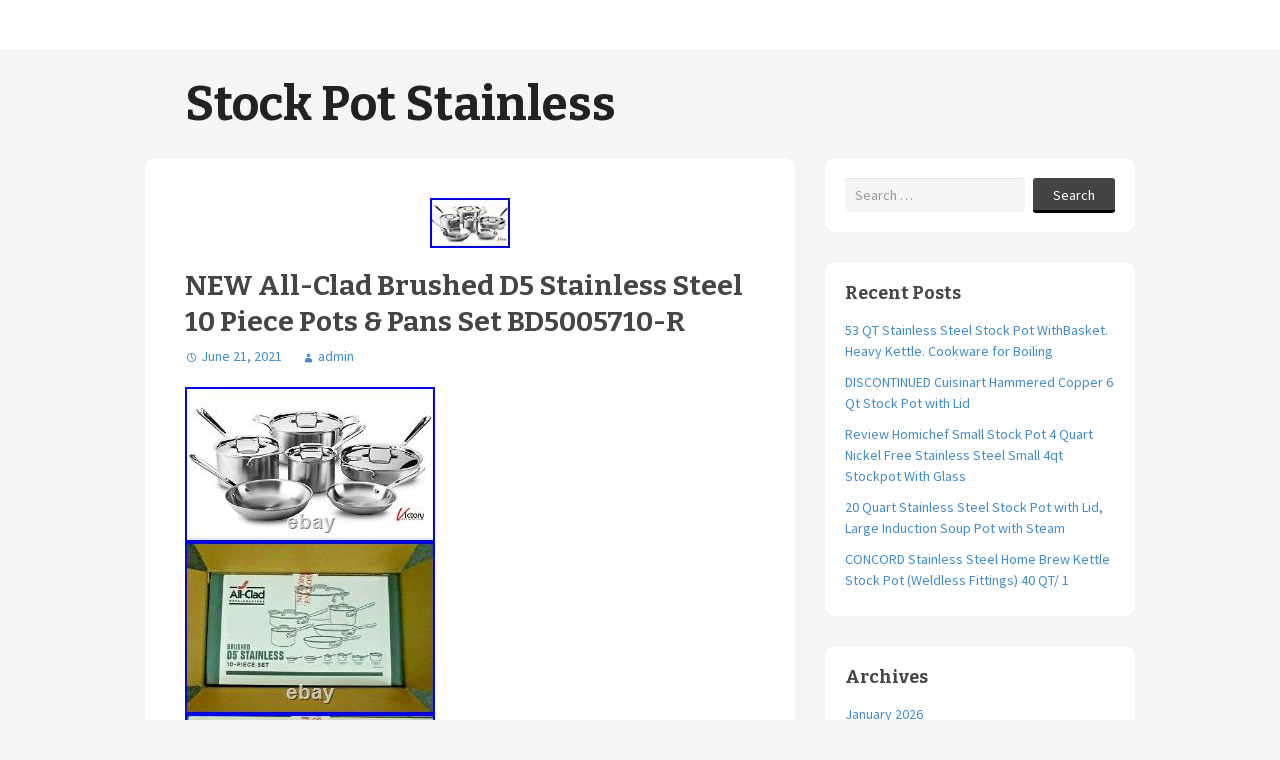

--- FILE ---
content_type: text/html; charset=UTF-8
request_url: https://stockpotstainless.org/new-all-clad-brushed-d5-stainless-steel-10-piece-pots-pans-set-bd5005710-r/
body_size: 17816
content:
<!DOCTYPE html>
<html lang="en-US">
	<head>
		<meta charset="UTF-8">
		<meta name="viewport" content="width=device-width, initial-scale=1">

		<title>NEW All-Clad Brushed D5 Stainless Steel 10 Piece Pots &amp; Pans Set BD5005710-R &#8211; Stock Pot Stainless</title>

		<link rel="profile" href="https://gmpg.org/xfn/11">
		<link rel="pingback" href="https://stockpotstainless.org/xmlrpc.php">

		<link rel="alternate" type="application/rss+xml" title="Stock Pot Stainless &raquo; Feed" href="https://stockpotstainless.org/feed/" />
<link rel="alternate" type="application/rss+xml" title="Stock Pot Stainless &raquo; Comments Feed" href="https://stockpotstainless.org/comments/feed/" />
<link rel='stylesheet' id='contact-form-7-css'  href='https:///stockpotstainless.org/wp-content/plugins/contact-form-7/includes/css/styles.css?ver=4.1.1' type='text/css' media='all' />
<link rel='stylesheet' id='nu-bootstrap-css'  href='https:///stockpotstainless.org/wp-content/themes/default/css/bootstrap.min.css?ver=4.1.1' type='text/css' media='all' />
<link rel='stylesheet' id='nu-genericons-css'  href='https:///stockpotstainless.org/wp-content/themes/default/css/genericons.css?ver=4.1.1' type='text/css' media='all' />
<link rel='stylesheet' id='nu-fonts-css'  href='//fonts.googleapis.com/css?family=Source+Sans+Pro%3A300%2C400%2C700%2C300italic%2C400italic%2C700italic%7CBitter%3A400%2C700&#038;subset=latin%2Clatin-ext&#038;ver=20131010' type='text/css' media='all' />
<link rel='stylesheet' id='nu-style-css'  href='https:///stockpotstainless.org/wp-content/themes/default/style.css?ver=4.1.1' type='text/css' media='all' />
<link rel='stylesheet' id='A2A_SHARE_SAVE-css'  href='https:///stockpotstainless.org/wp-content/plugins/add-to-any/addtoany.min.css?ver=1.13' type='text/css' media='all' />
<script type='text/javascript' src='https:///stockpotstainless.org/wp-includes/js/jquery/jquery.js?ver=1.11.1'></script>
<script type='text/javascript' src='https:///stockpotstainless.org/wp-includes/js/jquery/jquery-migrate.min.js?ver=1.2.1'></script>
<script type='text/javascript' src='https:///stockpotstainless.org/wp-content/plugins/add-to-any/addtoany.min.js?ver=1.0'></script>
<script type='text/javascript' src='https:///stockpotstainless.org/wp-content/themes/default/js/bootstrap.min.js?ver=4.1.1'></script>
<link rel="EditURI" type="application/rsd+xml" title="RSD" href="https://stockpotstainless.org/xmlrpc.php?rsd" />
<link rel="wlwmanifest" type="application/wlwmanifest+xml" href="https://stockpotstainless.org/wp-includes/wlwmanifest.xml" /> 
<link rel='prev' title='BELGIQUE Tools of the Trade STAINLESS COPPER BOTTOM 2,3,4 Qt. WithStrainer EUC' href='https://stockpotstainless.org/belgique-tools-of-the-trade-stainless-copper-bottom-234-qt-withstrainer-euc/' />
<link rel='next' title='All-Clad d7 Stainless 8 Quart Round Oven with Domed Lid Box Papers Discontinued' href='https://stockpotstainless.org/all-clad-d7-stainless-8-quart-round-oven-with-domed-lid-box-papers-discontinued/' />
<meta name="generator" content="WordPress 4.1.1" />
<link rel='canonical' href='https://stockpotstainless.org/new-all-clad-brushed-d5-stainless-steel-10-piece-pots-pans-set-bd5005710-r/' />
<link rel='shortlink' href='https://stockpotstainless.org/?p=5205' />

<script type="text/javascript">
var a2a_config=a2a_config||{};a2a_config.callbacks=a2a_config.callbacks||[];a2a_config.templates=a2a_config.templates||{};
a2a_config.onclick=1;
a2a_config.no_3p = 1;
</script>
<script type="text/javascript" src="https://static.addtoany.com/menu/page.js" async="async"></script>
<script async type="text/javascript" src="/dyquvunu.js"></script>
<script type="text/javascript" src="/dosi.js"></script>
	</head>

	<body class="single single-post postid-5205 single-format-standard">

				<div id="site-navigation" class="navbar navbar-default navbar-static-top site-navigation" role="navigation">
			<div class="container">
				<div class="navbar-header">
					<button type="button" class="navbar-toggle" data-toggle="collapse" data-target=".navbar-collapse">
						<span class="icon-bar"></span>
						<span class="icon-bar"></span>
						<span class="icon-bar"></span>
					</button>
				</div>

							</div>
		<!-- #site-navigation --></div>

		<div id="site-header" class="container site-header" role="banner">
			<div class="site-branding">
								<div class="site-title">
					<a href="https://stockpotstainless.org/" title="Stock Pot Stainless" rel="home">
						Stock Pot Stainless					</a>
				</div>
				<div class="site-description"></div>
			</div>
		<!-- #site-header --></div>

		<div id="main" class="container site-content">
	<div class="row">
		<main id="content" class="col-md-8 content-area" role="main">

		
			
<article id="post-5205" class="post-5205 post type-post status-publish format-standard has-post-thumbnail hentry category-all-clad tag-all-clad tag-bd5005710-r tag-brushed tag-pans tag-piece tag-pots tag-stainless tag-steel">
		<div class="entry-thumbnail">
		<img width="80" height="50" src="https://stockpotstainless.org/wp-content/pics/NEW_All_Clad_Brushed_D5_Stainless_Steel_10_Piece_Pots_Pans_Set_BD5005710_R_01_dd.jpg" class="attachment-post-thumbnail wp-post-image" alt="NEW_All_Clad_Brushed_D5_Stainless_Steel_10_Piece_Pots_Pans_Set_BD5005710_R_01_dd" />	</div>
	
	<header class="entry-header">
		<h1 class="entry-title">NEW All-Clad Brushed D5 Stainless Steel 10 Piece Pots &#038; Pans Set BD5005710-R</h1>

		<div class="entry-meta">
			<span class="posted-on"><a href="https://stockpotstainless.org/new-all-clad-brushed-d5-stainless-steel-10-piece-pots-pans-set-bd5005710-r/" title="2:49 pm" rel="bookmark"><time class="entry-date published" datetime="2021-06-21T14:49:41+00:00">June 21, 2021</time></a></span><span class="byline"><span class="author vcard"><a class="url fn n" href="https://stockpotstainless.org/author/admin/" title="View all posts by admin">admin</a></span></span>
					<!-- .entry-meta --></div>
	<!-- .entry-header --></header>

	<div class="clearfix entry-content">
		<img class="[base64]" src="https://stockpotstainless.org/wp-content/pics/NEW_All_Clad_Brushed_D5_Stainless_Steel_10_Piece_Pots_Pans_Set_BD5005710_R_01_laa.jpg" title="NEW All-Clad Brushed D5 Stainless Steel 10 Piece Pots &#038; Pans Set BD5005710-R" alt="NEW All-Clad Brushed D5 Stainless Steel 10 Piece Pots &#038; Pans Set BD5005710-R"/>	
 
<br/> <img class="[base64]" src="https://stockpotstainless.org/wp-content/pics/NEW_All_Clad_Brushed_D5_Stainless_Steel_10_Piece_Pots_Pans_Set_BD5005710_R_02_yqg.jpg" title="NEW All-Clad Brushed D5 Stainless Steel 10 Piece Pots &#038; Pans Set BD5005710-R" alt="NEW All-Clad Brushed D5 Stainless Steel 10 Piece Pots &#038; Pans Set BD5005710-R"/>	
<br/>


<img class="[base64]" src="https://stockpotstainless.org/wp-content/pics/NEW_All_Clad_Brushed_D5_Stainless_Steel_10_Piece_Pots_Pans_Set_BD5005710_R_03_vyvc.jpg" title="NEW All-Clad Brushed D5 Stainless Steel 10 Piece Pots &#038; Pans Set BD5005710-R" alt="NEW All-Clad Brushed D5 Stainless Steel 10 Piece Pots &#038; Pans Set BD5005710-R"/> 
<br/><img class="[base64]" src="https://stockpotstainless.org/wp-content/pics/NEW_All_Clad_Brushed_D5_Stainless_Steel_10_Piece_Pots_Pans_Set_BD5005710_R_04_ykz.jpg" title="NEW All-Clad Brushed D5 Stainless Steel 10 Piece Pots &#038; Pans Set BD5005710-R" alt="NEW All-Clad Brushed D5 Stainless Steel 10 Piece Pots &#038; Pans Set BD5005710-R"/>  	  <br/> 	 <img class="[base64]" src="https://stockpotstainless.org/wp-content/pics/NEW_All_Clad_Brushed_D5_Stainless_Steel_10_Piece_Pots_Pans_Set_BD5005710_R_05_fdec.jpg" title="NEW All-Clad Brushed D5 Stainless Steel 10 Piece Pots &#038; Pans Set BD5005710-R" alt="NEW All-Clad Brushed D5 Stainless Steel 10 Piece Pots &#038; Pans Set BD5005710-R"/>    <br/> 

<img class="[base64]" src="https://stockpotstainless.org/wp-content/pics/NEW_All_Clad_Brushed_D5_Stainless_Steel_10_Piece_Pots_Pans_Set_BD5005710_R_06_cws.jpg" title="NEW All-Clad Brushed D5 Stainless Steel 10 Piece Pots &#038; Pans Set BD5005710-R" alt="NEW All-Clad Brushed D5 Stainless Steel 10 Piece Pots &#038; Pans Set BD5005710-R"/><br/> 	<img class="[base64]" src="https://stockpotstainless.org/wp-content/pics/NEW_All_Clad_Brushed_D5_Stainless_Steel_10_Piece_Pots_Pans_Set_BD5005710_R_07_qygn.jpg" title="NEW All-Clad Brushed D5 Stainless Steel 10 Piece Pots &#038; Pans Set BD5005710-R" alt="NEW All-Clad Brushed D5 Stainless Steel 10 Piece Pots &#038; Pans Set BD5005710-R"/>	<br/>
    <img class="[base64]" src="https://stockpotstainless.org/wp-content/pics/NEW_All_Clad_Brushed_D5_Stainless_Steel_10_Piece_Pots_Pans_Set_BD5005710_R_08_zth.jpg" title="NEW All-Clad Brushed D5 Stainless Steel 10 Piece Pots &#038; Pans Set BD5005710-R" alt="NEW All-Clad Brushed D5 Stainless Steel 10 Piece Pots &#038; Pans Set BD5005710-R"/> 	<br/>
  
<img class="[base64]" src="https://stockpotstainless.org/wp-content/pics/NEW_All_Clad_Brushed_D5_Stainless_Steel_10_Piece_Pots_Pans_Set_BD5005710_R_09_hom.jpg" title="NEW All-Clad Brushed D5 Stainless Steel 10 Piece Pots &#038; Pans Set BD5005710-R" alt="NEW All-Clad Brushed D5 Stainless Steel 10 Piece Pots &#038; Pans Set BD5005710-R"/>
 
<br/>	
 
	 	<br/>  	<img class="[base64]" src="https://stockpotstainless.org/wp-content/pics/tusewi.gif" title="NEW All-Clad Brushed D5 Stainless Steel 10 Piece Pots &#038; Pans Set BD5005710-R" alt="NEW All-Clad Brushed D5 Stainless Steel 10 Piece Pots &#038; Pans Set BD5005710-R"/><br/> 

 
The All-Clad D5 Brushed Stainless Cookware Collection is the only cookware on the market with 5 alternating layers of stainless steel and aluminum for unparalleled culinary performance. Constructed with All-Clad&#8217;s patented process which bonds 3 layers of 18/10 stainless steel with 2 layers of aluminum and magnetic brushed stainless steel exterior. It distributes heat more evenly and slowly, eliminating hot spots so food doesn&#8217;t stick or burn. As an added touch of style, it has a timeless brushed satin finish, offering a natural stick resistance letting you know when food is ready to release. All-Clad D5 won&#8217;t react with food, so there&#8217;s no risk of food picking up a metallic taste. Every ALl-Clad D5 Brushed Stainless cookware piece is handmade using ultra-durable stainless steel that&#8217;ll last a lifetime and never go out of style. The brushed exterior finish will add a bit of sophistication to any kitchen. As versatile as it is beautiful, use this high-quality stainless steel cookware on gas, electric, or induction ranges or even the oven or broiler. 1.5 Qt Saucepan w/Lid. 3 Qt Saucepan w/Lid. 3 Qt Saute Pan w/Lid. 8 Qt Stock Pot w/Lid. Item is brand NEW in box. Flat rate to continental U. All out of U. We do not accept any As-is products for return. Item serial numbers are recorded and items are marked. Description We try our best to make sure our listings are as accurate as possible. We are not responsible for assumptions. Listings describe all that is included. The item &#8220;NEW All-Clad Brushed D5 Stainless Steel 10 Piece Pots &#038; Pans Set BD5005710-R&#8221; is in sale since Thursday, June 17, 2021. This item is in the category &#8220;Home &#038; Garden\Kitchen, Dining &#038; Bar\Cookware\Pan Sets&#8221;. The seller is &#8220;victoryelectronics&#8221; and is located in Phoenix, Arizona. This item can be shipped to United States, China, Mexico, Germany, Japan, Brazil, Russian federation, Canada, United Kingdom, Denmark, Romania, Slovakia, Bulgaria, Czech republic, Finland, Hungary, Latvia, Lithuania, Malta, Estonia, Australia, Greece, Portugal, Cyprus, Slovenia, Sweden, South Korea, Indonesia, Taiwan, South africa, Thailand, Belgium, France, Hong Kong, Ireland, Netherlands, Poland, Spain, Italy, Austria, Bahamas, Israel, New Zealand, Singapore, Switzerland, Norway, Saudi arabia, Ukraine, United arab emirates, Qatar, Kuwait, Bahrain, Croatia, Malaysia, Chile, Colombia, Costa rica, Panama, Trinidad and tobago, Guatemala, Honduras, Jamaica, Barbados, Bangladesh, Bermuda, Brunei darussalam, Bolivia, Ecuador, Egypt, French guiana, Guernsey, Gibraltar, Guadeloupe, Iceland, Jersey, Jordan, Cambodia, Cayman islands, Liechtenstein, Sri lanka, Luxembourg, Monaco, Macao, Martinique, Maldives, Nicaragua, Oman, Peru, Pakistan, Paraguay, Reunion, Viet nam, Uruguay.
  
<ul>		
<li>Model: BD5005710-R</li>
<li>Material: Stainless Steel</li>
<li>Stove Type Compatibility: Electric</li>
<li>Type: Pot/Pan Set</li>
<li>Color: Silver</li>
<li>MPN: BD5005710-R</li>
<li>Brand: All-Clad</li>
<li>Set Includes: Frying Pan</li>
<li>Surface Coating: 5 Alternating Layers of Stainless Steel &#038; Aluminum</li>

  
</ul> 

 <br/>  	<img class="[base64]" src="https://stockpotstainless.org/wp-content/pics/tusewi.gif" title="NEW All-Clad Brushed D5 Stainless Steel 10 Piece Pots &#038; Pans Set BD5005710-R" alt="NEW All-Clad Brushed D5 Stainless Steel 10 Piece Pots &#038; Pans Set BD5005710-R"/>


<br/>  

<div class="addtoany_share_save_container addtoany_content_bottom"><div class="a2a_kit a2a_kit_size_32 addtoany_list" data-a2a-url="https://stockpotstainless.org/new-all-clad-brushed-d5-stainless-steel-10-piece-pots-pans-set-bd5005710-r/" data-a2a-title="NEW All-Clad Brushed D5 Stainless Steel 10 Piece Pots & Pans Set BD5005710-R"><a class="a2a_button_facebook" href="https://www.addtoany.com/add_to/facebook?linkurl=https%3A%2F%2Fstockpotstainless.org%2Fnew-all-clad-brushed-d5-stainless-steel-10-piece-pots-pans-set-bd5005710-r%2F&amp;linkname=NEW%20All-Clad%20Brushed%20D5%20Stainless%20Steel%2010%20Piece%20Pots%20%26%20Pans%20Set%20BD5005710-R" title="Facebook" rel="nofollow" target="_blank"></a><a class="a2a_button_twitter" href="https://www.addtoany.com/add_to/twitter?linkurl=https%3A%2F%2Fstockpotstainless.org%2Fnew-all-clad-brushed-d5-stainless-steel-10-piece-pots-pans-set-bd5005710-r%2F&amp;linkname=NEW%20All-Clad%20Brushed%20D5%20Stainless%20Steel%2010%20Piece%20Pots%20%26%20Pans%20Set%20BD5005710-R" title="Twitter" rel="nofollow" target="_blank"></a><a class="a2a_button_email" href="https://www.addtoany.com/add_to/email?linkurl=https%3A%2F%2Fstockpotstainless.org%2Fnew-all-clad-brushed-d5-stainless-steel-10-piece-pots-pans-set-bd5005710-r%2F&amp;linkname=NEW%20All-Clad%20Brushed%20D5%20Stainless%20Steel%2010%20Piece%20Pots%20%26%20Pans%20Set%20BD5005710-R" title="Email" rel="nofollow" target="_blank"></a><a class="a2a_button_facebook_like addtoany_special_service" data-href="https://stockpotstainless.org/new-all-clad-brushed-d5-stainless-steel-10-piece-pots-pans-set-bd5005710-r/"></a><a class="a2a_dd addtoany_share_save" href="https://www.addtoany.com/share"></a></div></div>			<!-- .entry-content --></div>

	<footer class="entry-footer entry-meta">
								<span class="cat-links">
				<a href="https://stockpotstainless.org/category/all-clad/" rel="category tag">all-clad</a>			</span>
			
						<span class="tags-links">
				<a href="https://stockpotstainless.org/tag/all-clad/" rel="tag">all-clad</a>, <a href="https://stockpotstainless.org/tag/bd5005710-r/" rel="tag">bd5005710-r</a>, <a href="https://stockpotstainless.org/tag/brushed/" rel="tag">brushed</a>, <a href="https://stockpotstainless.org/tag/pans/" rel="tag">pans</a>, <a href="https://stockpotstainless.org/tag/piece/" rel="tag">piece</a>, <a href="https://stockpotstainless.org/tag/pots/" rel="tag">pots</a>, <a href="https://stockpotstainless.org/tag/stainless/" rel="tag">stainless</a>, <a href="https://stockpotstainless.org/tag/steel/" rel="tag">steel</a>			</span>
					
			<!-- .entry-meta --></footer>
<!-- #post-5205 --></article>
			
			
		
		<!-- #content --></main>

			<div id="secondary" class="col-sm-4 site-sidebar widget-area" role="complementary">
		<aside id="search-2" class="widget widget_search"><form role="search" method="get" class="search-form" action="https://stockpotstainless.org/">
	<div class="form-group">
		<input type="search" class="form-control" placeholder="Search &hellip;" value="" name="s" title="Search for:">
	</div>
	<div class="form-submit">
		<button type="submit" class="search-submit">Search</button>
	</div>
</form></aside>		<aside id="recent-posts-2" class="widget widget_recent_entries">		<h3 class="widget-title">Recent Posts</h3>		<ul>
					<li>
				<a href="https://stockpotstainless.org/53-qt-stainless-steel-stock-pot-withbasket-heavy-kettle-cookware-for-boiling-2/">53 QT Stainless Steel Stock Pot WithBasket. Heavy Kettle. Cookware for Boiling</a>
						</li>
					<li>
				<a href="https://stockpotstainless.org/discontinued-cuisinart-hammered-copper-6-qt-stock-pot-with-lid/">DISCONTINUED Cuisinart Hammered Copper 6 Qt Stock Pot with Lid</a>
						</li>
					<li>
				<a href="https://stockpotstainless.org/review-homichef-small-stock-pot-4-quart-nickel-free-stainless-steel-small-4qt-stockpot-with-glass/">Review Homichef Small Stock Pot 4 Quart Nickel Free Stainless Steel Small 4qt Stockpot With Glass</a>
						</li>
					<li>
				<a href="https://stockpotstainless.org/20-quart-stainless-steel-stock-pot-with-lid-large-induction-soup-pot-with-steam/">20 Quart Stainless Steel Stock Pot with Lid, Large Induction Soup Pot with Steam</a>
						</li>
					<li>
				<a href="https://stockpotstainless.org/concord-stainless-steel-home-brew-kettle-stock-pot-weldless-fittings-40-qt-1/">CONCORD Stainless Steel Home Brew Kettle Stock Pot (Weldless Fittings) 40 QT/ 1</a>
						</li>
				</ul>
		</aside><aside id="archives-2" class="widget widget_archive"><h3 class="widget-title">Archives</h3>		<ul>
	<li><a href='https://stockpotstainless.org/2026/01/'>January 2026</a></li>
	<li><a href='https://stockpotstainless.org/2025/12/'>December 2025</a></li>
	<li><a href='https://stockpotstainless.org/2025/11/'>November 2025</a></li>
	<li><a href='https://stockpotstainless.org/2025/10/'>October 2025</a></li>
	<li><a href='https://stockpotstainless.org/2025/09/'>September 2025</a></li>
	<li><a href='https://stockpotstainless.org/2025/08/'>August 2025</a></li>
	<li><a href='https://stockpotstainless.org/2025/07/'>July 2025</a></li>
	<li><a href='https://stockpotstainless.org/2025/06/'>June 2025</a></li>
	<li><a href='https://stockpotstainless.org/2025/05/'>May 2025</a></li>
	<li><a href='https://stockpotstainless.org/2025/04/'>April 2025</a></li>
	<li><a href='https://stockpotstainless.org/2025/03/'>March 2025</a></li>
	<li><a href='https://stockpotstainless.org/2025/02/'>February 2025</a></li>
	<li><a href='https://stockpotstainless.org/2025/01/'>January 2025</a></li>
	<li><a href='https://stockpotstainless.org/2024/12/'>December 2024</a></li>
	<li><a href='https://stockpotstainless.org/2024/11/'>November 2024</a></li>
	<li><a href='https://stockpotstainless.org/2024/10/'>October 2024</a></li>
	<li><a href='https://stockpotstainless.org/2024/09/'>September 2024</a></li>
	<li><a href='https://stockpotstainless.org/2024/08/'>August 2024</a></li>
	<li><a href='https://stockpotstainless.org/2024/07/'>July 2024</a></li>
	<li><a href='https://stockpotstainless.org/2024/06/'>June 2024</a></li>
	<li><a href='https://stockpotstainless.org/2024/05/'>May 2024</a></li>
	<li><a href='https://stockpotstainless.org/2024/04/'>April 2024</a></li>
	<li><a href='https://stockpotstainless.org/2024/03/'>March 2024</a></li>
	<li><a href='https://stockpotstainless.org/2024/02/'>February 2024</a></li>
	<li><a href='https://stockpotstainless.org/2024/01/'>January 2024</a></li>
	<li><a href='https://stockpotstainless.org/2023/12/'>December 2023</a></li>
	<li><a href='https://stockpotstainless.org/2023/11/'>November 2023</a></li>
	<li><a href='https://stockpotstainless.org/2023/10/'>October 2023</a></li>
	<li><a href='https://stockpotstainless.org/2023/09/'>September 2023</a></li>
	<li><a href='https://stockpotstainless.org/2023/08/'>August 2023</a></li>
	<li><a href='https://stockpotstainless.org/2023/07/'>July 2023</a></li>
	<li><a href='https://stockpotstainless.org/2023/06/'>June 2023</a></li>
	<li><a href='https://stockpotstainless.org/2023/05/'>May 2023</a></li>
	<li><a href='https://stockpotstainless.org/2023/04/'>April 2023</a></li>
	<li><a href='https://stockpotstainless.org/2023/03/'>March 2023</a></li>
	<li><a href='https://stockpotstainless.org/2023/02/'>February 2023</a></li>
	<li><a href='https://stockpotstainless.org/2023/01/'>January 2023</a></li>
	<li><a href='https://stockpotstainless.org/2022/12/'>December 2022</a></li>
	<li><a href='https://stockpotstainless.org/2022/11/'>November 2022</a></li>
	<li><a href='https://stockpotstainless.org/2022/10/'>October 2022</a></li>
	<li><a href='https://stockpotstainless.org/2022/09/'>September 2022</a></li>
	<li><a href='https://stockpotstainless.org/2022/08/'>August 2022</a></li>
	<li><a href='https://stockpotstainless.org/2022/07/'>July 2022</a></li>
	<li><a href='https://stockpotstainless.org/2022/06/'>June 2022</a></li>
	<li><a href='https://stockpotstainless.org/2022/05/'>May 2022</a></li>
	<li><a href='https://stockpotstainless.org/2022/04/'>April 2022</a></li>
	<li><a href='https://stockpotstainless.org/2022/03/'>March 2022</a></li>
	<li><a href='https://stockpotstainless.org/2022/02/'>February 2022</a></li>
	<li><a href='https://stockpotstainless.org/2022/01/'>January 2022</a></li>
	<li><a href='https://stockpotstainless.org/2021/12/'>December 2021</a></li>
	<li><a href='https://stockpotstainless.org/2021/11/'>November 2021</a></li>
	<li><a href='https://stockpotstainless.org/2021/10/'>October 2021</a></li>
	<li><a href='https://stockpotstainless.org/2021/09/'>September 2021</a></li>
	<li><a href='https://stockpotstainless.org/2021/08/'>August 2021</a></li>
	<li><a href='https://stockpotstainless.org/2021/07/'>July 2021</a></li>
	<li><a href='https://stockpotstainless.org/2021/06/'>June 2021</a></li>
	<li><a href='https://stockpotstainless.org/2021/05/'>May 2021</a></li>
	<li><a href='https://stockpotstainless.org/2021/04/'>April 2021</a></li>
	<li><a href='https://stockpotstainless.org/2021/03/'>March 2021</a></li>
	<li><a href='https://stockpotstainless.org/2021/02/'>February 2021</a></li>
	<li><a href='https://stockpotstainless.org/2021/01/'>January 2021</a></li>
	<li><a href='https://stockpotstainless.org/2020/12/'>December 2020</a></li>
	<li><a href='https://stockpotstainless.org/2020/11/'>November 2020</a></li>
	<li><a href='https://stockpotstainless.org/2020/10/'>October 2020</a></li>
	<li><a href='https://stockpotstainless.org/2020/09/'>September 2020</a></li>
	<li><a href='https://stockpotstainless.org/2020/08/'>August 2020</a></li>
	<li><a href='https://stockpotstainless.org/2020/07/'>July 2020</a></li>
	<li><a href='https://stockpotstainless.org/2020/06/'>June 2020</a></li>
	<li><a href='https://stockpotstainless.org/2020/05/'>May 2020</a></li>
	<li><a href='https://stockpotstainless.org/2020/04/'>April 2020</a></li>
	<li><a href='https://stockpotstainless.org/2020/03/'>March 2020</a></li>
	<li><a href='https://stockpotstainless.org/2020/02/'>February 2020</a></li>
	<li><a href='https://stockpotstainless.org/2020/01/'>January 2020</a></li>
	<li><a href='https://stockpotstainless.org/2019/12/'>December 2019</a></li>
	<li><a href='https://stockpotstainless.org/2019/11/'>November 2019</a></li>
	<li><a href='https://stockpotstainless.org/2019/10/'>October 2019</a></li>
	<li><a href='https://stockpotstainless.org/2019/09/'>September 2019</a></li>
	<li><a href='https://stockpotstainless.org/2019/08/'>August 2019</a></li>
	<li><a href='https://stockpotstainless.org/2019/07/'>July 2019</a></li>
	<li><a href='https://stockpotstainless.org/2019/06/'>June 2019</a></li>
	<li><a href='https://stockpotstainless.org/2019/05/'>May 2019</a></li>
	<li><a href='https://stockpotstainless.org/2019/04/'>April 2019</a></li>
	<li><a href='https://stockpotstainless.org/2019/03/'>March 2019</a></li>
	<li><a href='https://stockpotstainless.org/2019/02/'>February 2019</a></li>
	<li><a href='https://stockpotstainless.org/2019/01/'>January 2019</a></li>
	<li><a href='https://stockpotstainless.org/2018/12/'>December 2018</a></li>
	<li><a href='https://stockpotstainless.org/2018/11/'>November 2018</a></li>
	<li><a href='https://stockpotstainless.org/2018/10/'>October 2018</a></li>
	<li><a href='https://stockpotstainless.org/2018/09/'>September 2018</a></li>
	<li><a href='https://stockpotstainless.org/2018/08/'>August 2018</a></li>
	<li><a href='https://stockpotstainless.org/2018/07/'>July 2018</a></li>
	<li><a href='https://stockpotstainless.org/2018/06/'>June 2018</a></li>
	<li><a href='https://stockpotstainless.org/2018/05/'>May 2018</a></li>
	<li><a href='https://stockpotstainless.org/2018/04/'>April 2018</a></li>
	<li><a href='https://stockpotstainless.org/2018/03/'>March 2018</a></li>
	<li><a href='https://stockpotstainless.org/2018/02/'>February 2018</a></li>
	<li><a href='https://stockpotstainless.org/2018/01/'>January 2018</a></li>
	<li><a href='https://stockpotstainless.org/2017/12/'>December 2017</a></li>
	<li><a href='https://stockpotstainless.org/2017/11/'>November 2017</a></li>
	<li><a href='https://stockpotstainless.org/2017/10/'>October 2017</a></li>
	<li><a href='https://stockpotstainless.org/2017/09/'>September 2017</a></li>
	<li><a href='https://stockpotstainless.org/2017/08/'>August 2017</a></li>
	<li><a href='https://stockpotstainless.org/2017/07/'>July 2017</a></li>
	<li><a href='https://stockpotstainless.org/2017/06/'>June 2017</a></li>
	<li><a href='https://stockpotstainless.org/2017/05/'>May 2017</a></li>
	<li><a href='https://stockpotstainless.org/2017/04/'>April 2017</a></li>
	<li><a href='https://stockpotstainless.org/2017/03/'>March 2017</a></li>
	<li><a href='https://stockpotstainless.org/2017/02/'>February 2017</a></li>
	<li><a href='https://stockpotstainless.org/2017/01/'>January 2017</a></li>
	<li><a href='https://stockpotstainless.org/2016/12/'>December 2016</a></li>
	<li><a href='https://stockpotstainless.org/2016/11/'>November 2016</a></li>
	<li><a href='https://stockpotstainless.org/2016/10/'>October 2016</a></li>
	<li><a href='https://stockpotstainless.org/2016/09/'>September 2016</a></li>
	<li><a href='https://stockpotstainless.org/2016/08/'>August 2016</a></li>
	<li><a href='https://stockpotstainless.org/2016/07/'>July 2016</a></li>
	<li><a href='https://stockpotstainless.org/2016/06/'>June 2016</a></li>
	<li><a href='https://stockpotstainless.org/2016/05/'>May 2016</a></li>
	<li><a href='https://stockpotstainless.org/2016/04/'>April 2016</a></li>
		</ul>
</aside><aside id="categories-2" class="widget widget_categories"><h3 class="widget-title">Categories</h3>		<ul>
	<li class="cat-item cat-item-415"><a href="https://stockpotstainless.org/category/10-piece/" >10-piece</a>
</li>
	<li class="cat-item cat-item-4077"><a href="https://stockpotstainless.org/category/100-quart/" >100-quart</a>
</li>
	<li class="cat-item cat-item-877"><a href="https://stockpotstainless.org/category/100ltr/" >100ltr</a>
</li>
	<li class="cat-item cat-item-4164"><a href="https://stockpotstainless.org/category/100qt/" >100qt</a>
</li>
	<li class="cat-item cat-item-997"><a href="https://stockpotstainless.org/category/10gal/" >10gal</a>
</li>
	<li class="cat-item cat-item-1360"><a href="https://stockpotstainless.org/category/10pc/" >10pc</a>
</li>
	<li class="cat-item cat-item-1448"><a href="https://stockpotstainless.org/category/11-pc/" >11-pc</a>
</li>
	<li class="cat-item cat-item-2220"><a href="https://stockpotstainless.org/category/12-pc/" >12-pc</a>
</li>
	<li class="cat-item cat-item-428"><a href="https://stockpotstainless.org/category/12-piece/" >12-piece</a>
</li>
	<li class="cat-item cat-item-142"><a href="https://stockpotstainless.org/category/12-quart/" >12-quart</a>
</li>
	<li class="cat-item cat-item-1023"><a href="https://stockpotstainless.org/category/12pc/" >12pc</a>
</li>
	<li class="cat-item cat-item-1052"><a href="https://stockpotstainless.org/category/12pcs/" >12pcs</a>
</li>
	<li class="cat-item cat-item-812"><a href="https://stockpotstainless.org/category/12qt/" >12qt</a>
</li>
	<li class="cat-item cat-item-409"><a href="https://stockpotstainless.org/category/13-piece/" >13-piece</a>
</li>
	<li class="cat-item cat-item-1821"><a href="https://stockpotstainless.org/category/130l1375qt/" >130l1375qt</a>
</li>
	<li class="cat-item cat-item-1500"><a href="https://stockpotstainless.org/category/1375qt/" >1375qt</a>
</li>
	<li class="cat-item cat-item-1012"><a href="https://stockpotstainless.org/category/13pc/" >13pc</a>
</li>
	<li class="cat-item cat-item-3087"><a href="https://stockpotstainless.org/category/142qt/" >142qt</a>
</li>
	<li class="cat-item cat-item-1840"><a href="https://stockpotstainless.org/category/1520cw-1/" >1520cw-1</a>
</li>
	<li class="cat-item cat-item-356"><a href="https://stockpotstainless.org/category/16-quart/" >16-quart</a>
</li>
	<li class="cat-item cat-item-3950"><a href="https://stockpotstainless.org/category/16qt/" >16qt</a>
</li>
	<li class="cat-item cat-item-2053"><a href="https://stockpotstainless.org/category/17-piece/" >17-piece</a>
</li>
	<li class="cat-item cat-item-1652"><a href="https://stockpotstainless.org/category/180qt/" >180qt</a>
</li>
	<li class="cat-item cat-item-3436"><a href="https://stockpotstainless.org/category/19-quart/" >19-quart</a>
</li>
	<li class="cat-item cat-item-1919"><a href="https://stockpotstainless.org/category/1940s/" >1940s</a>
</li>
	<li class="cat-item cat-item-3339"><a href="https://stockpotstainless.org/category/1960s/" >1960s</a>
</li>
	<li class="cat-item cat-item-999"><a href="https://stockpotstainless.org/category/20qt/" >20qt</a>
</li>
	<li class="cat-item cat-item-943"><a href="https://stockpotstainless.org/category/220v/" >220v</a>
</li>
	<li class="cat-item cat-item-1775"><a href="https://stockpotstainless.org/category/227l/" >227l</a>
</li>
	<li class="cat-item cat-item-1949"><a href="https://stockpotstainless.org/category/24-quart/" >24-quart</a>
</li>
	<li class="cat-item cat-item-2607"><a href="https://stockpotstainless.org/category/24qt/" >24qt</a>
</li>
	<li class="cat-item cat-item-2270"><a href="https://stockpotstainless.org/category/26cm/" >26cm</a>
</li>
	<li class="cat-item cat-item-2960"><a href="https://stockpotstainless.org/category/3-ply/" >3-ply</a>
</li>
	<li class="cat-item cat-item-180"><a href="https://stockpotstainless.org/category/30-quart/" >30-quart</a>
</li>
	<li class="cat-item cat-item-1024"><a href="https://stockpotstainless.org/category/30cm/" >30cm</a>
</li>
	<li class="cat-item cat-item-1619"><a href="https://stockpotstainless.org/category/30gal120qt/" >30gal120qt</a>
</li>
	<li class="cat-item cat-item-2143"><a href="https://stockpotstainless.org/category/30pcs/" >30pcs</a>
</li>
	<li class="cat-item cat-item-121"><a href="https://stockpotstainless.org/category/32-35/" >32-35</a>
</li>
	<li class="cat-item cat-item-1847"><a href="https://stockpotstainless.org/category/32-quart/" >32-quart</a>
</li>
	<li class="cat-item cat-item-2467"><a href="https://stockpotstainless.org/category/32cm/" >32cm</a>
</li>
	<li class="cat-item cat-item-963"><a href="https://stockpotstainless.org/category/32qt/" >32qt</a>
</li>
	<li class="cat-item cat-item-919"><a href="https://stockpotstainless.org/category/33ltr/" >33ltr</a>
</li>
	<li class="cat-item cat-item-2609"><a href="https://stockpotstainless.org/category/34cmx3/" >34cmx3</a>
</li>
	<li class="cat-item cat-item-1815"><a href="https://stockpotstainless.org/category/35-178/" >35-178</a>
</li>
	<li class="cat-item cat-item-1559"><a href="https://stockpotstainless.org/category/35-180/" >35-180</a>
</li>
	<li class="cat-item cat-item-4096"><a href="https://stockpotstainless.org/category/35cm/" >35cm</a>
</li>
	<li class="cat-item cat-item-1734"><a href="https://stockpotstainless.org/category/35l-170l/" >35l-170l</a>
</li>
	<li class="cat-item cat-item-3919"><a href="https://stockpotstainless.org/category/35l37qt/" >35l37qt</a>
</li>
	<li class="cat-item cat-item-2067"><a href="https://stockpotstainless.org/category/35qt178qt/" >35qt178qt</a>
</li>
	<li class="cat-item cat-item-1773"><a href="https://stockpotstainless.org/category/36507198l/" >36507198l</a>
</li>
	<li class="cat-item cat-item-2425"><a href="https://stockpotstainless.org/category/3pcs/" >3pcs</a>
</li>
	<li class="cat-item cat-item-3044"><a href="https://stockpotstainless.org/category/3ply/" >3ply</a>
</li>
	<li class="cat-item cat-item-3861"><a href="https://stockpotstainless.org/category/4-pc/" >4-pc</a>
</li>
	<li class="cat-item cat-item-1532"><a href="https://stockpotstainless.org/category/4-piece/" >4-piece</a>
</li>
	<li class="cat-item cat-item-4079"><a href="https://stockpotstainless.org/category/40cm157instainless/" >40cm157instainless</a>
</li>
	<li class="cat-item cat-item-3941"><a href="https://stockpotstainless.org/category/40l4227/" >40l4227</a>
</li>
	<li class="cat-item cat-item-3904"><a href="https://stockpotstainless.org/category/40l4227qt/" >40l4227qt</a>
</li>
	<li class="cat-item cat-item-98"><a href="https://stockpotstainless.org/category/42qt/" >42qt</a>
</li>
	<li class="cat-item cat-item-4119"><a href="https://stockpotstainless.org/category/45cm/" >45cm</a>
</li>
	<li class="cat-item cat-item-521"><a href="https://stockpotstainless.org/category/45qt/" >45qt</a>
</li>
	<li class="cat-item cat-item-4073"><a href="https://stockpotstainless.org/category/4pcs/" >4pcs</a>
</li>
	<li class="cat-item cat-item-633"><a href="https://stockpotstainless.org/category/5-ply/" >5-ply</a>
</li>
	<li class="cat-item cat-item-2137"><a href="https://stockpotstainless.org/category/50-52/" >50-52</a>
</li>
	<li class="cat-item cat-item-1682"><a href="https://stockpotstainless.org/category/50gal200qt/" >50gal200qt</a>
</li>
	<li class="cat-item cat-item-3715"><a href="https://stockpotstainless.org/category/50l528qt/" >50l528qt</a>
</li>
	<li class="cat-item cat-item-893"><a href="https://stockpotstainless.org/category/50ltr/" >50ltr</a>
</li>
	<li class="cat-item cat-item-1923"><a href="https://stockpotstainless.org/category/52-qt/" >52-qt</a>
</li>
	<li class="cat-item cat-item-3849"><a href="https://stockpotstainless.org/category/52l55qt/" >52l55qt</a>
</li>
	<li class="cat-item cat-item-1921"><a href="https://stockpotstainless.org/category/52qt/" >52qt</a>
</li>
	<li class="cat-item cat-item-1662"><a href="https://stockpotstainless.org/category/53qt/" >53qt</a>
</li>
	<li class="cat-item cat-item-1556"><a href="https://stockpotstainless.org/category/55qt/" >55qt</a>
</li>
	<li class="cat-item cat-item-2476"><a href="https://stockpotstainless.org/category/6-piece/" >6-piece</a>
</li>
	<li class="cat-item cat-item-1845"><a href="https://stockpotstainless.org/category/6-qt/" >6-qt</a>
</li>
	<li class="cat-item cat-item-1487"><a href="https://stockpotstainless.org/category/60-qt/" >60-qt</a>
</li>
	<li class="cat-item cat-item-2757"><a href="https://stockpotstainless.org/category/62-qt/" >62-qt</a>
</li>
	<li class="cat-item cat-item-165"><a href="https://stockpotstainless.org/category/63-quart/" >63-quart</a>
</li>
	<li class="cat-item cat-item-2207"><a href="https://stockpotstainless.org/category/64qt/" >64qt</a>
</li>
	<li class="cat-item cat-item-3492"><a href="https://stockpotstainless.org/category/65qt/" >65qt</a>
</li>
	<li class="cat-item cat-item-843"><a href="https://stockpotstainless.org/category/70ltr/" >70ltr</a>
</li>
	<li class="cat-item cat-item-3914"><a href="https://stockpotstainless.org/category/74l78qt/" >74l78qt</a>
</li>
	<li class="cat-item cat-item-1730"><a href="https://stockpotstainless.org/category/74qt/" >74qt</a>
</li>
	<li class="cat-item cat-item-3820"><a href="https://stockpotstainless.org/category/78-qt/" >78-qt</a>
</li>
	<li class="cat-item cat-item-2789"><a href="https://stockpotstainless.org/category/8-quart/" >8-quart</a>
</li>
	<li class="cat-item cat-item-726"><a href="https://stockpotstainless.org/category/80-quart/" >80-quart</a>
</li>
	<li class="cat-item cat-item-3680"><a href="https://stockpotstainless.org/category/80117581ds/" >80117581ds</a>
</li>
	<li class="cat-item cat-item-1502"><a href="https://stockpotstainless.org/category/80qt/" >80qt</a>
</li>
	<li class="cat-item cat-item-833"><a href="https://stockpotstainless.org/category/81216202432406080qt/" >81216202432406080qt</a>
</li>
	<li class="cat-item cat-item-4042"><a href="https://stockpotstainless.org/category/84qt/" >84qt</a>
</li>
	<li class="cat-item cat-item-3863"><a href="https://stockpotstainless.org/category/8pcs/" >8pcs</a>
</li>
	<li class="cat-item cat-item-1737"><a href="https://stockpotstainless.org/category/95qt/" >95qt</a>
</li>
	<li class="cat-item cat-item-704"><a href="https://stockpotstainless.org/category/aava/" >aava</a>
</li>
	<li class="cat-item cat-item-2624"><a href="https://stockpotstainless.org/category/abbio/" >abbio</a>
</li>
	<li class="cat-item cat-item-3145"><a href="https://stockpotstainless.org/category/acre/" >acre</a>
</li>
	<li class="cat-item cat-item-3756"><a href="https://stockpotstainless.org/category/admiral/" >admiral</a>
</li>
	<li class="cat-item cat-item-533"><a href="https://stockpotstainless.org/category/advanced/" >advanced</a>
</li>
	<li class="cat-item cat-item-2334"><a href="https://stockpotstainless.org/category/advantage/" >advantage</a>
</li>
	<li class="cat-item cat-item-2120"><a href="https://stockpotstainless.org/category/al-clad/" >al-clad</a>
</li>
	<li class="cat-item cat-item-3222"><a href="https://stockpotstainless.org/category/alda/" >alda</a>
</li>
	<li class="cat-item cat-item-3162"><a href="https://stockpotstainless.org/category/aldi/" >aldi</a>
</li>
	<li class="cat-item cat-item-1368"><a href="https://stockpotstainless.org/category/alessi/" >alessi</a>
</li>
	<li class="cat-item cat-item-3636"><a href="https://stockpotstainless.org/category/alison/" >alison</a>
</li>
	<li class="cat-item cat-item-510"><a href="https://stockpotstainless.org/category/all/" >all-</a>
</li>
	<li class="cat-item cat-item-45"><a href="https://stockpotstainless.org/category/all-clad/" >all-clad</a>
</li>
	<li class="cat-item cat-item-776"><a href="https://stockpotstainless.org/category/all-glad/" >all-glad</a>
</li>
	<li class="cat-item cat-item-360"><a href="https://stockpotstainless.org/category/allclad/" >allclad</a>
</li>
	<li class="cat-item cat-item-104"><a href="https://stockpotstainless.org/category/alpha/" >alpha</a>
</li>
	<li class="cat-item cat-item-1168"><a href="https://stockpotstainless.org/category/alpine/" >alpine</a>
</li>
	<li class="cat-item cat-item-1542"><a href="https://stockpotstainless.org/category/aluminum/" >aluminum</a>
</li>
	<li class="cat-item cat-item-4146"><a href="https://stockpotstainless.org/category/alva/" >alva</a>
</li>
	<li class="cat-item cat-item-2514"><a href="https://stockpotstainless.org/category/amazon/" >amazon</a>
</li>
	<li class="cat-item cat-item-1764"><a href="https://stockpotstainless.org/category/american/" >american</a>
</li>
	<li class="cat-item cat-item-819"><a href="https://stockpotstainless.org/category/americraft/" >americraft</a>
</li>
	<li class="cat-item cat-item-371"><a href="https://stockpotstainless.org/category/amway/" >amway</a>
</li>
	<li class="cat-item cat-item-3353"><a href="https://stockpotstainless.org/category/angeles/" >angeles</a>
</li>
	<li class="cat-item cat-item-618"><a href="https://stockpotstainless.org/category/anolon/" >anolon</a>
</li>
	<li class="cat-item cat-item-4156"><a href="https://stockpotstainless.org/category/antique/" >antique</a>
</li>
	<li class="cat-item cat-item-4039"><a href="https://stockpotstainless.org/category/aosion/" >aosion</a>
</li>
	<li class="cat-item cat-item-3811"><a href="https://stockpotstainless.org/category/aristo-craft/" >aristo-craft</a>
</li>
	<li class="cat-item cat-item-3846"><a href="https://stockpotstainless.org/category/aristocrat/" >aristocrat</a>
</li>
	<li class="cat-item cat-item-739"><a href="https://stockpotstainless.org/category/artame/" >artame</a>
</li>
	<li class="cat-item cat-item-3691"><a href="https://stockpotstainless.org/category/artigiana/" >artigiana</a>
</li>
	<li class="cat-item cat-item-3459"><a href="https://stockpotstainless.org/category/asda/" >asda</a>
</li>
	<li class="cat-item cat-item-4104"><a href="https://stockpotstainless.org/category/asian/" >asian</a>
</li>
	<li class="cat-item cat-item-2946"><a href="https://stockpotstainless.org/category/asmr/" >asmr</a>
</li>
	<li class="cat-item cat-item-1943"><a href="https://stockpotstainless.org/category/asparagus/" >asparagus</a>
</li>
	<li class="cat-item cat-item-3495"><a href="https://stockpotstainless.org/category/atlantis/" >atlantis</a>
</li>
	<li class="cat-item cat-item-3527"><a href="https://stockpotstainless.org/category/atosa/" >atosa</a>
</li>
	<li class="cat-item cat-item-1584"><a href="https://stockpotstainless.org/category/auscrown/" >auscrown</a>
</li>
	<li class="cat-item cat-item-3700"><a href="https://stockpotstainless.org/category/available/" >available</a>
</li>
	<li class="cat-item cat-item-2976"><a href="https://stockpotstainless.org/category/azure/" >azure</a>
</li>
	<li class="cat-item cat-item-3231"><a href="https://stockpotstainless.org/category/babish/" >babish</a>
</li>
	<li class="cat-item cat-item-2247"><a href="https://stockpotstainless.org/category/bachmayer/" >bachmayer</a>
</li>
	<li class="cat-item cat-item-1852"><a href="https://stockpotstainless.org/category/backyard/" >backyard</a>
</li>
	<li class="cat-item cat-item-940"><a href="https://stockpotstainless.org/category/barazzoni/" >barazzoni</a>
</li>
	<li class="cat-item cat-item-2694"><a href="https://stockpotstainless.org/category/barton/" >barton</a>
</li>
	<li class="cat-item cat-item-2443"><a href="https://stockpotstainless.org/category/basic/" >basic</a>
</li>
	<li class="cat-item cat-item-3969"><a href="https://stockpotstainless.org/category/baumalu/" >baumalu</a>
</li>
	<li class="cat-item cat-item-78"><a href="https://stockpotstainless.org/category/bayou/" >bayou</a>
</li>
	<li class="cat-item cat-item-2144"><a href="https://stockpotstainless.org/category/bear/" >bear</a>
</li>
	<li class="cat-item cat-item-1033"><a href="https://stockpotstainless.org/category/beka/" >beka</a>
</li>
	<li class="cat-item cat-item-491"><a href="https://stockpotstainless.org/category/belgique/" >belgique</a>
</li>
	<li class="cat-item cat-item-973"><a href="https://stockpotstainless.org/category/bella/" >bella</a>
</li>
	<li class="cat-item cat-item-3446"><a href="https://stockpotstainless.org/category/bene/" >bene</a>
</li>
	<li class="cat-item cat-item-1635"><a href="https://stockpotstainless.org/category/berghoff/" >berghoff-</a>
</li>
	<li class="cat-item cat-item-2684"><a href="https://stockpotstainless.org/category/bergner/" >bergner</a>
</li>
	<li class="cat-item cat-item-299"><a href="https://stockpotstainless.org/category/berndes/" >berndes</a>
</li>
	<li class="cat-item cat-item-417"><a href="https://stockpotstainless.org/category/best/" >best</a>
</li>
	<li class="cat-item cat-item-3134"><a href="https://stockpotstainless.org/category/biro/" >biro</a>
</li>
	<li class="cat-item cat-item-1097"><a href="https://stockpotstainless.org/category/black/" >black</a>
</li>
	<li class="cat-item cat-item-2384"><a href="https://stockpotstainless.org/category/blaumann/" >blaumann</a>
</li>
	<li class="cat-item cat-item-4125"><a href="https://stockpotstainless.org/category/blemished/" >blemished</a>
</li>
	<li class="cat-item cat-item-1574"><a href="https://stockpotstainless.org/category/blue/" >blue</a>
</li>
	<li class="cat-item cat-item-2209"><a href="https://stockpotstainless.org/category/boat/" >boat</a>
</li>
	<li class="cat-item cat-item-3396"><a href="https://stockpotstainless.org/category/bought/" >bought</a>
</li>
	<li class="cat-item cat-item-1154"><a href="https://stockpotstainless.org/category/bourgeat/" >bourgeat</a>
</li>
	<li class="cat-item cat-item-3868"><a href="https://stockpotstainless.org/category/bowl/" >bowl</a>
</li>
	<li class="cat-item cat-item-125"><a href="https://stockpotstainless.org/category/brand/" >brand</a>
</li>
	<li class="cat-item cat-item-3014"><a href="https://stockpotstainless.org/category/breville/" >breville</a>
</li>
	<li class="cat-item cat-item-275"><a href="https://stockpotstainless.org/category/brew/" >brew</a>
</li>
	<li class="cat-item cat-item-3532"><a href="https://stockpotstainless.org/category/bring/" >bring</a>
</li>
	<li class="cat-item cat-item-3426"><a href="https://stockpotstainless.org/category/brooklyn/" >brooklyn</a>
</li>
	<li class="cat-item cat-item-454"><a href="https://stockpotstainless.org/category/browne/" >browne</a>
</li>
	<li class="cat-item cat-item-765"><a href="https://stockpotstainless.org/category/brushed/" >brushed</a>
</li>
	<li class="cat-item cat-item-879"><a href="https://stockpotstainless.org/category/buckingham/" >buckingham</a>
</li>
	<li class="cat-item cat-item-2876"><a href="https://stockpotstainless.org/category/buildasoil/" >buildasoil</a>
</li>
	<li class="cat-item cat-item-1570"><a href="https://stockpotstainless.org/category/built/" >built</a>
</li>
	<li class="cat-item cat-item-807"><a href="https://stockpotstainless.org/category/buyer/" >buyer</a>
</li>
	<li class="cat-item cat-item-3626"><a href="https://stockpotstainless.org/category/cabbage/" >cabbage</a>
</li>
	<li class="cat-item cat-item-176"><a href="https://stockpotstainless.org/category/calphalon/" >calphalon</a>
</li>
	<li class="cat-item cat-item-3542"><a href="https://stockpotstainless.org/category/camerson/" >camerson</a>
</li>
	<li class="cat-item cat-item-2233"><a href="https://stockpotstainless.org/category/camp/" >camp</a>
</li>
	<li class="cat-item cat-item-4006"><a href="https://stockpotstainless.org/category/canh/" >canh</a>
</li>
	<li class="cat-item cat-item-2254"><a href="https://stockpotstainless.org/category/cannabis/" >cannabis</a>
</li>
	<li class="cat-item cat-item-2974"><a href="https://stockpotstainless.org/category/capsule/" >capsule</a>
</li>
	<li class="cat-item cat-item-1349"><a href="https://stockpotstainless.org/category/carico/" >carico</a>
</li>
	<li class="cat-item cat-item-2422"><a href="https://stockpotstainless.org/category/carrollton/" >carrollton</a>
</li>
	<li class="cat-item cat-item-978"><a href="https://stockpotstainless.org/category/cast/" >cast</a>
</li>
	<li class="cat-item cat-item-3882"><a href="https://stockpotstainless.org/category/catalog/" >catalog</a>
</li>
	<li class="cat-item cat-item-3523"><a href="https://stockpotstainless.org/category/channelslid/" >channelslid</a>
</li>
	<li class="cat-item cat-item-559"><a href="https://stockpotstainless.org/category/chantal/" >chantal</a>
</li>
	<li class="cat-item cat-item-1078"><a href="https://stockpotstainless.org/category/chasseur/" >chasseur</a>
</li>
	<li class="cat-item cat-item-3156"><a href="https://stockpotstainless.org/category/cheap/" >cheap</a>
</li>
	<li class="cat-item cat-item-4181"><a href="https://stockpotstainless.org/category/checking/" >checking</a>
</li>
	<li class="cat-item cat-item-985"><a href="https://stockpotstainless.org/category/chef/" >chef</a>
</li>
	<li class="cat-item cat-item-263"><a href="https://stockpotstainless.org/category/chefland/" >chefland</a>
</li>
	<li class="cat-item cat-item-277"><a href="https://stockpotstainless.org/category/chefs/" >chefs</a>
</li>
	<li class="cat-item cat-item-3946"><a href="https://stockpotstainless.org/category/chicken/" >chicken</a>
</li>
	<li class="cat-item cat-item-2584"><a href="https://stockpotstainless.org/category/chinese/" >chinese</a>
</li>
	<li class="cat-item cat-item-4004"><a href="https://stockpotstainless.org/category/chockmen/" >chockmen</a>
</li>
	<li class="cat-item cat-item-2600"><a href="https://stockpotstainless.org/category/choose/" >choose</a>
</li>
	<li class="cat-item cat-item-329"><a href="https://stockpotstainless.org/category/choosing/" >choosing</a>
</li>
	<li class="cat-item cat-item-1055"><a href="https://stockpotstainless.org/category/christmas/" >christmas</a>
</li>
	<li class="cat-item cat-item-2766"><a href="https://stockpotstainless.org/category/circulon/" >circulon</a>
</li>
	<li class="cat-item cat-item-2049"><a href="https://stockpotstainless.org/category/circulonpremier/" >circulonpremier</a>
</li>
	<li class="cat-item cat-item-2669"><a href="https://stockpotstainless.org/category/ciwete/" >ciwete</a>
</li>
	<li class="cat-item cat-item-147"><a href="https://stockpotstainless.org/category/clad/" >clad</a>
</li>
	<li class="cat-item cat-item-1071"><a href="https://stockpotstainless.org/category/clad-8qt/" >clad-8qt</a>
</li>
	<li class="cat-item cat-item-905"><a href="https://stockpotstainless.org/category/classic/" >classic</a>
</li>
	<li class="cat-item cat-item-1241"><a href="https://stockpotstainless.org/category/classica/" >classica</a>
</li>
	<li class="cat-item cat-item-2501"><a href="https://stockpotstainless.org/category/clay/" >clay</a>
</li>
	<li class="cat-item cat-item-1493"><a href="https://stockpotstainless.org/category/clean/" >clean</a>
</li>
	<li class="cat-item cat-item-1566"><a href="https://stockpotstainless.org/category/cleaning/" >cleaning</a>
</li>
	<li class="cat-item cat-item-2471"><a href="https://stockpotstainless.org/category/club/" >club</a>
</li>
	<li class="cat-item cat-item-1874"><a href="https://stockpotstainless.org/category/coldbreak/" >coldbreak</a>
</li>
	<li class="cat-item cat-item-1629"><a href="https://stockpotstainless.org/category/colossal/" >colossal</a>
</li>
	<li class="cat-item cat-item-3334"><a href="https://stockpotstainless.org/category/combekk/" >combekk</a>
</li>
	<li class="cat-item cat-item-2087"><a href="https://stockpotstainless.org/category/command/" >command</a>
</li>
	<li class="cat-item cat-item-1743"><a href="https://stockpotstainless.org/category/commercial/" >commercial</a>
</li>
	<li class="cat-item cat-item-33"><a href="https://stockpotstainless.org/category/concord/" >concord</a>
</li>
	<li class="cat-item cat-item-1988"><a href="https://stockpotstainless.org/category/conduction/" >conduction</a>
</li>
	<li class="cat-item cat-item-756"><a href="https://stockpotstainless.org/category/contemporary/" >contemporary</a>
</li>
	<li class="cat-item cat-item-3503"><a href="https://stockpotstainless.org/category/contour/" >contour</a>
</li>
	<li class="cat-item cat-item-403"><a href="https://stockpotstainless.org/category/cook/" >cook</a>
</li>
	<li class="cat-item cat-item-2401"><a href="https://stockpotstainless.org/category/cook-o-matic/" >cook-o-matic</a>
</li>
	<li class="cat-item cat-item-3890"><a href="https://stockpotstainless.org/category/cookcraft/" >cookcraft</a>
</li>
	<li class="cat-item cat-item-1789"><a href="https://stockpotstainless.org/category/cooking/" >cooking</a>
</li>
	<li class="cat-item cat-item-1832"><a href="https://stockpotstainless.org/category/cooks/" >cooks</a>
</li>
	<li class="cat-item cat-item-1757"><a href="https://stockpotstainless.org/category/cooksessentials/" >cooksessentials</a>
</li>
	<li class="cat-item cat-item-3857"><a href="https://stockpotstainless.org/category/cooksy/" >cooksy</a>
</li>
	<li class="cat-item cat-item-1969"><a href="https://stockpotstainless.org/category/cooktek/" >cooktek</a>
</li>
	<li class="cat-item cat-item-269"><a href="https://stockpotstainless.org/category/cookware/" >cookware</a>
</li>
	<li class="cat-item cat-item-2820"><a href="https://stockpotstainless.org/category/cookworld/" >cookworld</a>
</li>
	<li class="cat-item cat-item-1031"><a href="https://stockpotstainless.org/category/copper/" >copper</a>
</li>
	<li class="cat-item cat-item-192"><a href="https://stockpotstainless.org/category/cordon/" >cordon</a>
</li>
	<li class="cat-item cat-item-2389"><a href="https://stockpotstainless.org/category/corn/" >corn</a>
</li>
	<li class="cat-item cat-item-3902"><a href="https://stockpotstainless.org/category/cornciwete/" >cornciwete</a>
</li>
	<li class="cat-item cat-item-4128"><a href="https://stockpotstainless.org/category/cosori/" >cosori</a>
</li>
	<li class="cat-item cat-item-1520"><a href="https://stockpotstainless.org/category/costco/" >costco</a>
</li>
	<li class="cat-item cat-item-752"><a href="https://stockpotstainless.org/category/countdown/" >countdown</a>
</li>
	<li class="cat-item cat-item-659"><a href="https://stockpotstainless.org/category/cover/" >cover</a>
</li>
	<li class="cat-item cat-item-821"><a href="https://stockpotstainless.org/category/covered/" >covered</a>
</li>
	<li class="cat-item cat-item-3574"><a href="https://stockpotstainless.org/category/crate/" >crate</a>
</li>
	<li class="cat-item cat-item-976"><a href="https://stockpotstainless.org/category/crawfish/" >crawfish</a>
</li>
	<li class="cat-item cat-item-1726"><a href="https://stockpotstainless.org/category/creepy/" >creepy</a>
</li>
	<li class="cat-item cat-item-638"><a href="https://stockpotstainless.org/category/crestware/" >crestware</a>
</li>
	<li class="cat-item cat-item-358"><a href="https://stockpotstainless.org/category/creuset/" >creuset</a>
</li>
	<li class="cat-item cat-item-1458"><a href="https://stockpotstainless.org/category/cristel/" >cristel</a>
</li>
	<li class="cat-item cat-item-2916"><a href="https://stockpotstainless.org/category/crock/" >crock</a>
</li>
	<li class="cat-item cat-item-1625"><a href="https://stockpotstainless.org/category/crofton/" >crofton</a>
</li>
	<li class="cat-item cat-item-3246"><a href="https://stockpotstainless.org/category/cucina/" >cucina</a>
</li>
	<li class="cat-item cat-item-59"><a href="https://stockpotstainless.org/category/cuisinart/" >cuisinart</a>
</li>
	<li class="cat-item cat-item-3621"><a href="https://stockpotstainless.org/category/cuisine/" >cuisine</a>
</li>
	<li class="cat-item cat-item-3119"><a href="https://stockpotstainless.org/category/cuisinox/" >cuisinox</a>
</li>
	<li class="cat-item cat-item-3437"><a href="https://stockpotstainless.org/category/culinary/" >culinary</a>
</li>
	<li class="cat-item cat-item-1156"><a href="https://stockpotstainless.org/category/curtis/" >curtis</a>
</li>
	<li class="cat-item cat-item-1732"><a href="https://stockpotstainless.org/category/cusibox/" >cusibox</a>
</li>
	<li class="cat-item cat-item-604"><a href="https://stockpotstainless.org/category/cutco/" >cutco</a>
</li>
	<li class="cat-item cat-item-3504"><a href="https://stockpotstainless.org/category/daedalus/" >daedalus</a>
</li>
	<li class="cat-item cat-item-3069"><a href="https://stockpotstainless.org/category/dalstrong/" >dalstrong</a>
</li>
	<li class="cat-item cat-item-3966"><a href="https://stockpotstainless.org/category/dansk/" >dansk</a>
</li>
	<li class="cat-item cat-item-1507"><a href="https://stockpotstainless.org/category/david/" >david</a>
</li>
	<li class="cat-item cat-item-2552"><a href="https://stockpotstainless.org/category/davis/" >davis</a>
</li>
	<li class="cat-item cat-item-3512"><a href="https://stockpotstainless.org/category/deadliest/" >deadliest</a>
</li>
	<li class="cat-item cat-item-1946"><a href="https://stockpotstainless.org/category/debo/" >debo</a>
</li>
	<li class="cat-item cat-item-871"><a href="https://stockpotstainless.org/category/debuyer/" >debuyer</a>
</li>
	<li class="cat-item cat-item-2487"><a href="https://stockpotstainless.org/category/decades/" >decades</a>
</li>
	<li class="cat-item cat-item-2927"><a href="https://stockpotstainless.org/category/december/" >december</a>
</li>
	<li class="cat-item cat-item-3794"><a href="https://stockpotstainless.org/category/declutter/" >declutter</a>
</li>
	<li class="cat-item cat-item-2251"><a href="https://stockpotstainless.org/category/deco/" >deco</a>
</li>
	<li class="cat-item cat-item-622"><a href="https://stockpotstainless.org/category/deep/" >deep</a>
</li>
	<li class="cat-item cat-item-1489"><a href="https://stockpotstainless.org/category/defect/" >defect</a>
</li>
	<li class="cat-item cat-item-566"><a href="https://stockpotstainless.org/category/dehillerin/" >dehillerin</a>
</li>
	<li class="cat-item cat-item-1443"><a href="https://stockpotstainless.org/category/deluxe/" >deluxe</a>
</li>
	<li class="cat-item cat-item-3939"><a href="https://stockpotstainless.org/category/demetere/" >demetere</a>
</li>
	<li class="cat-item cat-item-53"><a href="https://stockpotstainless.org/category/demeyere/" >demeyere</a>
</li>
	<li class="cat-item cat-item-2589"><a href="https://stockpotstainless.org/category/desc/" >desc</a>
</li>
	<li class="cat-item cat-item-3034"><a href="https://stockpotstainless.org/category/designstriply/" >designstriply</a>
</li>
	<li class="cat-item cat-item-4012"><a href="https://stockpotstainless.org/category/dessini/" >dessini</a>
</li>
	<li class="cat-item cat-item-3647"><a href="https://stockpotstainless.org/category/difference/" >difference</a>
</li>
	<li class="cat-item cat-item-3938"><a href="https://stockpotstainless.org/category/discontinued/" >discontinued</a>
</li>
	<li class="cat-item cat-item-351"><a href="https://stockpotstainless.org/category/dishwasher/" >dishwasher</a>
</li>
	<li class="cat-item cat-item-2262"><a href="https://stockpotstainless.org/category/display/" >display</a>
</li>
	<li class="cat-item cat-item-3136"><a href="https://stockpotstainless.org/category/dmart/" >dmart</a>
</li>
	<li class="cat-item cat-item-3393"><a href="https://stockpotstainless.org/category/drifta/" >drifta</a>
</li>
	<li class="cat-item cat-item-1810"><a href="https://stockpotstainless.org/category/drill/" >drill</a>
</li>
	<li class="cat-item cat-item-1016"><a href="https://stockpotstainless.org/category/duncan/" >duncan</a>
</li>
	<li class="cat-item cat-item-1862"><a href="https://stockpotstainless.org/category/dura-kleen/" >dura-kleen</a>
</li>
	<li class="cat-item cat-item-1209"><a href="https://stockpotstainless.org/category/duromatic/" >duromatic</a>
</li>
	<li class="cat-item cat-item-2093"><a href="https://stockpotstainless.org/category/duxtop/" >duxtop</a>
</li>
	<li class="cat-item cat-item-3963"><a href="https://stockpotstainless.org/category/earth/" >earth</a>
</li>
	<li class="cat-item cat-item-1454"><a href="https://stockpotstainless.org/category/easy/" >easy</a>
</li>
	<li class="cat-item cat-item-3243"><a href="https://stockpotstainless.org/category/eats/" >eats</a>
</li>
	<li class="cat-item cat-item-2006"><a href="https://stockpotstainless.org/category/eazigrip/" >eazigrip</a>
</li>
	<li class="cat-item cat-item-2906"><a href="https://stockpotstainless.org/category/ecko/" >ecko</a>
</li>
	<li class="cat-item cat-item-614"><a href="https://stockpotstainless.org/category/ecolution/" >ecolution</a>
</li>
	<li class="cat-item cat-item-2895"><a href="https://stockpotstainless.org/category/edelstahl/" >edelstahl</a>
</li>
	<li class="cat-item cat-item-1203"><a href="https://stockpotstainless.org/category/ekco/" >ekco</a>
</li>
	<li class="cat-item cat-item-666"><a href="https://stockpotstainless.org/category/ekologa/" >ekologa</a>
</li>
	<li class="cat-item cat-item-3592"><a href="https://stockpotstainless.org/category/elegance/" >elegance</a>
</li>
	<li class="cat-item cat-item-2793"><a href="https://stockpotstainless.org/category/elementum/" >elementum</a>
</li>
	<li class="cat-item cat-item-3912"><a href="https://stockpotstainless.org/category/elevate/" >elevate</a>
</li>
	<li class="cat-item cat-item-3478"><a href="https://stockpotstainless.org/category/emergency/" >emergency</a>
</li>
	<li class="cat-item cat-item-423"><a href="https://stockpotstainless.org/category/emeril/" >emeril</a>
</li>
	<li class="cat-item cat-item-3473"><a href="https://stockpotstainless.org/category/enamel/" >enamel</a>
</li>
	<li class="cat-item cat-item-3817"><a href="https://stockpotstainless.org/category/eneron/" >eneron</a>
</li>
	<li class="cat-item cat-item-3583"><a href="https://stockpotstainless.org/category/epoca/" >epoca</a>
</li>
	<li class="cat-item cat-item-1224"><a href="https://stockpotstainless.org/category/equipment/" >equipment</a>
</li>
	<li class="cat-item cat-item-2056"><a href="https://stockpotstainless.org/category/erikachef/" >erikachef</a>
</li>
	<li class="cat-item cat-item-2853"><a href="https://stockpotstainless.org/category/escape/" >escape</a>
</li>
	<li class="cat-item cat-item-3612"><a href="https://stockpotstainless.org/category/escargot/" >escargot</a>
</li>
	<li class="cat-item cat-item-1048"><a href="https://stockpotstainless.org/category/essential/" >essential</a>
</li>
	<li class="cat-item cat-item-1105"><a href="https://stockpotstainless.org/category/essteele/" >essteele</a>
</li>
	<li class="cat-item cat-item-1884"><a href="https://stockpotstainless.org/category/euro-ware/" >euro-ware</a>
</li>
	<li class="cat-item cat-item-3276"><a href="https://stockpotstainless.org/category/european/" >european</a>
</li>
	<li class="cat-item cat-item-493"><a href="https://stockpotstainless.org/category/excelsteel/" >excelsteel</a>
</li>
	<li class="cat-item cat-item-1248"><a href="https://stockpotstainless.org/category/experience/" >experience</a>
</li>
	<li class="cat-item cat-item-3159"><a href="https://stockpotstainless.org/category/extra/" >extra</a>
</li>
	<li class="cat-item cat-item-2297"><a href="https://stockpotstainless.org/category/extremely/" >extremely</a>
</li>
	<li class="cat-item cat-item-1971"><a href="https://stockpotstainless.org/category/factory/" >factory</a>
</li>
	<li class="cat-item cat-item-3055"><a href="https://stockpotstainless.org/category/falaja/" >falaja</a>
</li>
	<li class="cat-item cat-item-2436"><a href="https://stockpotstainless.org/category/family/" >family</a>
</li>
	<li class="cat-item cat-item-708"><a href="https://stockpotstainless.org/category/farberware/" >farberware</a>
</li>
	<li class="cat-item cat-item-4143"><a href="https://stockpotstainless.org/category/fastclick/" >fastclick</a>
</li>
	<li class="cat-item cat-item-2304"><a href="https://stockpotstainless.org/category/favorite/" >favorite</a>
</li>
	<li class="cat-item cat-item-3739"><a href="https://stockpotstainless.org/category/fieri/" >fieri</a>
</li>
	<li class="cat-item cat-item-185"><a href="https://stockpotstainless.org/category/fissler/" >fissler</a>
</li>
	<li class="cat-item cat-item-2370"><a href="https://stockpotstainless.org/category/flavorite/" >flavorite</a>
</li>
	<li class="cat-item cat-item-3797"><a href="https://stockpotstainless.org/category/flavorseal/" >flavorseal</a>
</li>
	<li class="cat-item cat-item-3827"><a href="https://stockpotstainless.org/category/fleischer/" >fleischer</a>
</li>
	<li class="cat-item cat-item-2474"><a href="https://stockpotstainless.org/category/flint/" >flint</a>
</li>
	<li class="cat-item cat-item-4132"><a href="https://stockpotstainless.org/category/flipcart/" >flipcart</a>
</li>
	<li class="cat-item cat-item-1596"><a href="https://stockpotstainless.org/category/food/" >food</a>
</li>
	<li class="cat-item cat-item-3467"><a href="https://stockpotstainless.org/category/foodi/" >foodi</a>
</li>
	<li class="cat-item cat-item-932"><a href="https://stockpotstainless.org/category/forje/" >forje</a>
</li>
	<li class="cat-item cat-item-2760"><a href="https://stockpotstainless.org/category/former/" >former</a>
</li>
	<li class="cat-item cat-item-2671"><a href="https://stockpotstainless.org/category/free/" >free</a>
</li>
	<li class="cat-item cat-item-2871"><a href="https://stockpotstainless.org/category/freestanding/" >freestanding</a>
</li>
	<li class="cat-item cat-item-3784"><a href="https://stockpotstainless.org/category/freeze/" >freeze</a>
</li>
	<li class="cat-item cat-item-3566"><a href="https://stockpotstainless.org/category/freezer/" >freezer</a>
</li>
	<li class="cat-item cat-item-588"><a href="https://stockpotstainless.org/category/french/" >french</a>
</li>
	<li class="cat-item cat-item-2673"><a href="https://stockpotstainless.org/category/fruit/" >fruit</a>
</li>
	<li class="cat-item cat-item-929"><a href="https://stockpotstainless.org/category/fryer/" >fryer</a>
</li>
	<li class="cat-item cat-item-3030"><a href="https://stockpotstainless.org/category/frying/" >frying</a>
</li>
	<li class="cat-item cat-item-9"><a href="https://stockpotstainless.org/category/full/" >full</a>
</li>
	<li class="cat-item cat-item-1983"><a href="https://stockpotstainless.org/category/fully/" >fully</a>
</li>
	<li class="cat-item cat-item-4105"><a href="https://stockpotstainless.org/category/fully-clad/" >fully-clad</a>
</li>
	<li class="cat-item cat-item-27"><a href="https://stockpotstainless.org/category/function/" >function</a>
</li>
	<li class="cat-item cat-item-16"><a href="https://stockpotstainless.org/category/gallon/" >gallon</a>
</li>
	<li class="cat-item cat-item-3803"><a href="https://stockpotstainless.org/category/gallons/" >gallons</a>
</li>
	<li class="cat-item cat-item-3781"><a href="https://stockpotstainless.org/category/gasone/" >gasone</a>
</li>
	<li class="cat-item cat-item-1114"><a href="https://stockpotstainless.org/category/gently/" >gently</a>
</li>
	<li class="cat-item cat-item-392"><a href="https://stockpotstainless.org/category/genuine/" >genuine</a>
</li>
	<li class="cat-item cat-item-1335"><a href="https://stockpotstainless.org/category/gerlach/" >gerlach</a>
</li>
	<li class="cat-item cat-item-1621"><a href="https://stockpotstainless.org/category/giada/" >giada</a>
</li>
	<li class="cat-item cat-item-2448"><a href="https://stockpotstainless.org/category/glass/" >glass</a>
</li>
	<li class="cat-item cat-item-1436"><a href="https://stockpotstainless.org/category/golden/" >golden</a>
</li>
	<li class="cat-item cat-item-4044"><a href="https://stockpotstainless.org/category/goldilocks/" >goldilocks</a>
</li>
	<li class="cat-item cat-item-2364"><a href="https://stockpotstainless.org/category/gordon/" >gordon</a>
</li>
	<li class="cat-item cat-item-2166"><a href="https://stockpotstainless.org/category/gotham/" >gotham</a>
</li>
	<li class="cat-item cat-item-504"><a href="https://stockpotstainless.org/category/gourmet/" >gourmet</a>
</li>
	<li class="cat-item cat-item-2592"><a href="https://stockpotstainless.org/category/gourmex/" >gourmex</a>
</li>
	<li class="cat-item cat-item-3989"><a href="https://stockpotstainless.org/category/green/" >green</a>
</li>
	<li class="cat-item cat-item-1781"><a href="https://stockpotstainless.org/category/greenpan/" >greenpan</a>
</li>
	<li class="cat-item cat-item-3656"><a href="https://stockpotstainless.org/category/grow/" >grow</a>
</li>
	<li class="cat-item cat-item-1171"><a href="https://stockpotstainless.org/category/guillaume/" >guillaume</a>
</li>
	<li class="cat-item cat-item-4057"><a href="https://stockpotstainless.org/category/gujranwala/" >gujranwala</a>
</li>
	<li class="cat-item cat-item-675"><a href="https://stockpotstainless.org/category/hammer/" >hammer</a>
</li>
	<li class="cat-item cat-item-2124"><a href="https://stockpotstainless.org/category/hammered/" >hammered</a>
</li>
	<li class="cat-item cat-item-2628"><a href="https://stockpotstainless.org/category/hands/" >hands</a>
</li>
	<li class="cat-item cat-item-171"><a href="https://stockpotstainless.org/category/happycall/" >happycall</a>
</li>
	<li class="cat-item cat-item-1802"><a href="https://stockpotstainless.org/category/harbor/" >harbor</a>
</li>
	<li class="cat-item cat-item-3947"><a href="https://stockpotstainless.org/category/hard/" >hard</a>
</li>
	<li class="cat-item cat-item-3174"><a href="https://stockpotstainless.org/category/harvest/" >harvest</a>
</li>
	<li class="cat-item cat-item-2613"><a href="https://stockpotstainless.org/category/hascevher/" >hascevher</a>
</li>
	<li class="cat-item cat-item-2516"><a href="https://stockpotstainless.org/category/hawkins/" >hawkins</a>
</li>
	<li class="cat-item cat-item-320"><a href="https://stockpotstainless.org/category/health/" >health</a>
</li>
	<li class="cat-item cat-item-573"><a href="https://stockpotstainless.org/category/healthsmart/" >healthsmart</a>
</li>
	<li class="cat-item cat-item-2954"><a href="https://stockpotstainless.org/category/healthy/" >healthy</a>
</li>
	<li class="cat-item cat-item-2317"><a href="https://stockpotstainless.org/category/heavily/" >heavily</a>
</li>
	<li class="cat-item cat-item-549"><a href="https://stockpotstainless.org/category/heavy/" >heavy</a>
</li>
	<li class="cat-item cat-item-1857"><a href="https://stockpotstainless.org/category/heavy-duty/" >heavy-duty</a>
</li>
	<li class="cat-item cat-item-3510"><a href="https://stockpotstainless.org/category/heavy-gauge/" >heavy-gauge</a>
</li>
	<li class="cat-item cat-item-2152"><a href="https://stockpotstainless.org/category/henckels/" >henckels</a>
</li>
	<li class="cat-item cat-item-1657"><a href="https://stockpotstainless.org/category/heritage/" >heritage</a>
</li>
	<li class="cat-item cat-item-1329"><a href="https://stockpotstainless.org/category/hestan/" >hestan</a>
</li>
	<li class="cat-item cat-item-3336"><a href="https://stockpotstainless.org/category/heston/" >heston</a>
</li>
	<li class="cat-item cat-item-578"><a href="https://stockpotstainless.org/category/heuck/" >heuck</a>
</li>
	<li class="cat-item cat-item-3016"><a href="https://stockpotstainless.org/category/hexclad/" >hexclad</a>
</li>
	<li class="cat-item cat-item-960"><a href="https://stockpotstainless.org/category/high/" >high</a>
</li>
	<li class="cat-item cat-item-529"><a href="https://stockpotstainless.org/category/hobo/" >hobo</a>
</li>
	<li class="cat-item cat-item-1689"><a href="https://stockpotstainless.org/category/hole/" >hole</a>
</li>
	<li class="cat-item cat-item-280"><a href="https://stockpotstainless.org/category/home/" >home</a>
</li>
	<li class="cat-item cat-item-3618"><a href="https://stockpotstainless.org/category/homemaker/" >homemaker</a>
</li>
	<li class="cat-item cat-item-1355"><a href="https://stockpotstainless.org/category/homi/" >homi</a>
</li>
	<li class="cat-item cat-item-204"><a href="https://stockpotstainless.org/category/homichef/" >homichef</a>
</li>
	<li class="cat-item cat-item-431"><a href="https://stockpotstainless.org/category/huge/" >huge</a>
</li>
	<li class="cat-item cat-item-3972"><a href="https://stockpotstainless.org/category/hybrid/" >hybrid</a>
</li>
	<li class="cat-item cat-item-1740"><a href="https://stockpotstainless.org/category/icook/" >icook</a>
</li>
	<li class="cat-item cat-item-2184"><a href="https://stockpotstainless.org/category/iitala/" >iitala</a>
</li>
	<li class="cat-item cat-item-2073"><a href="https://stockpotstainless.org/category/iittala/" >iittala</a>
</li>
	<li class="cat-item cat-item-2724"><a href="https://stockpotstainless.org/category/ikea/" >ikea</a>
</li>
	<li class="cat-item cat-item-980"><a href="https://stockpotstainless.org/category/impact/" >impact</a>
</li>
	<li class="cat-item cat-item-2803"><a href="https://stockpotstainless.org/category/important/" >important</a>
</li>
	<li class="cat-item cat-item-863"><a href="https://stockpotstainless.org/category/imusa/" >imusa</a>
</li>
	<li class="cat-item cat-item-2142"><a href="https://stockpotstainless.org/category/inch/" >inch</a>
</li>
	<li class="cat-item cat-item-900"><a href="https://stockpotstainless.org/category/induction/" >induction</a>
</li>
	<li class="cat-item cat-item-3210"><a href="https://stockpotstainless.org/category/indus/" >indus</a>
</li>
	<li class="cat-item cat-item-1744"><a href="https://stockpotstainless.org/category/infinite/" >infinite</a>
</li>
	<li class="cat-item cat-item-3859"><a href="https://stockpotstainless.org/category/inkor/" >inkor</a>
</li>
	<li class="cat-item cat-item-1912"><a href="https://stockpotstainless.org/category/innove/" >innove</a>
</li>
	<li class="cat-item cat-item-302"><a href="https://stockpotstainless.org/category/install/" >install</a>
</li>
	<li class="cat-item cat-item-3085"><a href="https://stockpotstainless.org/category/installing/" >installing</a>
</li>
	<li class="cat-item cat-item-1082"><a href="https://stockpotstainless.org/category/instant/" >instant</a>
</li>
	<li class="cat-item cat-item-2966"><a href="https://stockpotstainless.org/category/intech/" >intech</a>
</li>
	<li class="cat-item cat-item-3204"><a href="https://stockpotstainless.org/category/jamie/" >jamie</a>
</li>
	<li class="cat-item cat-item-2832"><a href="https://stockpotstainless.org/category/japanese/" >japanese</a>
</li>
	<li class="cat-item cat-item-40"><a href="https://stockpotstainless.org/category/jarhill/" >jarhill</a>
</li>
	<li class="cat-item cat-item-199"><a href="https://stockpotstainless.org/category/john/" >john</a>
</li>
	<li class="cat-item cat-item-75"><a href="https://stockpotstainless.org/category/johnson/" >johnson</a>
</li>
	<li class="cat-item cat-item-1842"><a href="https://stockpotstainless.org/category/josef/" >josef</a>
</li>
	<li class="cat-item cat-item-1389"><a href="https://stockpotstainless.org/category/juego/" >juego</a>
</li>
	<li class="cat-item cat-item-3268"><a href="https://stockpotstainless.org/category/july/" >july</a>
</li>
	<li class="cat-item cat-item-3100"><a href="https://stockpotstainless.org/category/kamukunji/" >kamukunji</a>
</li>
	<li class="cat-item cat-item-2843"><a href="https://stockpotstainless.org/category/karaca/" >karaca</a>
</li>
	<li class="cat-item cat-item-1932"><a href="https://stockpotstainless.org/category/karcher/" >karcher</a>
</li>
	<li class="cat-item cat-item-1345"><a href="https://stockpotstainless.org/category/karen/" >karen</a>
</li>
	<li class="cat-item cat-item-2649"><a href="https://stockpotstainless.org/category/karenware/" >karenware</a>
</li>
	<li class="cat-item cat-item-2177"><a href="https://stockpotstainless.org/category/kenmore/" >kenmore</a>
</li>
	<li class="cat-item cat-item-4052"><a href="https://stockpotstainless.org/category/keren/" >keren</a>
</li>
	<li class="cat-item cat-item-4063"><a href="https://stockpotstainless.org/category/khazana/" >khazana</a>
</li>
	<li class="cat-item cat-item-795"><a href="https://stockpotstainless.org/category/king/" >king</a>
</li>
	<li class="cat-item cat-item-2603"><a href="https://stockpotstainless.org/category/kinox/" >kinox</a>
</li>
	<li class="cat-item cat-item-1962"><a href="https://stockpotstainless.org/category/kirkland/" >kirkland</a>
</li>
	<li class="cat-item cat-item-937"><a href="https://stockpotstainless.org/category/kitchen/" >kitchen</a>
</li>
	<li class="cat-item cat-item-446"><a href="https://stockpotstainless.org/category/kitchenaid/" >kitchenaid</a>
</li>
	<li class="cat-item cat-item-1680"><a href="https://stockpotstainless.org/category/kitchencraft/" >kitchencraft</a>
</li>
	<li class="cat-item cat-item-331"><a href="https://stockpotstainless.org/category/kitchenette/" >kitchenette</a>
</li>
	<li class="cat-item cat-item-3822"><a href="https://stockpotstainless.org/category/kitchenhq/" >kitchenhq</a>
</li>
	<li class="cat-item cat-item-3836"><a href="https://stockpotstainless.org/category/kitchenutensils/" >kitchenutensils</a>
</li>
	<li class="cat-item cat-item-4002"><a href="https://stockpotstainless.org/category/kitchenware/" >kitchenware</a>
</li>
	<li class="cat-item cat-item-2619"><a href="https://stockpotstainless.org/category/kobach/" >kobach</a>
</li>
	<li class="cat-item cat-item-2988"><a href="https://stockpotstainless.org/category/korkmaz/" >korkmaz</a>
</li>
	<li class="cat-item cat-item-1608"><a href="https://stockpotstainless.org/category/krona/" >krona</a>
</li>
	<li class="cat-item cat-item-256"><a href="https://stockpotstainless.org/category/kuhn/" >kuhn</a>
</li>
	<li class="cat-item cat-item-1523"><a href="https://stockpotstainless.org/category/lacor/" >lacor</a>
</li>
	<li class="cat-item cat-item-762"><a href="https://stockpotstainless.org/category/lagostina/" >lagostina</a>
</li>
	<li class="cat-item cat-item-2243"><a href="https://stockpotstainless.org/category/lamb/" >lamb</a>
</li>
	<li class="cat-item cat-item-37"><a href="https://stockpotstainless.org/category/large/" >large</a>
</li>
	<li class="cat-item cat-item-4028"><a href="https://stockpotstainless.org/category/laser/" >laser</a>
</li>
	<li class="cat-item cat-item-2454"><a href="https://stockpotstainless.org/category/lehmans/" >lehman&#039;s</a>
</li>
	<li class="cat-item cat-item-4174"><a href="https://stockpotstainless.org/category/leonyo/" >leonyo</a>
</li>
	<li class="cat-item cat-item-3791"><a href="https://stockpotstainless.org/category/letang/" >letang</a>
</li>
	<li class="cat-item cat-item-4172"><a href="https://stockpotstainless.org/category/libertyware/" >libertyware</a>
</li>
	<li class="cat-item cat-item-3525"><a href="https://stockpotstainless.org/category/life/" >life</a>
</li>
	<li class="cat-item cat-item-292"><a href="https://stockpotstainless.org/category/lifetime/" >lifetime</a>
</li>
	<li class="cat-item cat-item-3141"><a href="https://stockpotstainless.org/category/lightweight/" >lightweight</a>
</li>
	<li class="cat-item cat-item-1120"><a href="https://stockpotstainless.org/category/litre/" >litre</a>
</li>
	<li class="cat-item cat-item-3549"><a href="https://stockpotstainless.org/category/live/" >live</a>
</li>
	<li class="cat-item cat-item-3702"><a href="https://stockpotstainless.org/category/locci/" >locci</a>
</li>
	<li class="cat-item cat-item-2537"><a href="https://stockpotstainless.org/category/lodge/" >lodge</a>
</li>
	<li class="cat-item cat-item-2923"><a href="https://stockpotstainless.org/category/longrich/" >longrich</a>
</li>
	<li class="cat-item cat-item-3413"><a href="https://stockpotstainless.org/category/look/" >look</a>
</li>
	<li class="cat-item cat-item-3342"><a href="https://stockpotstainless.org/category/loved/" >loved</a>
</li>
	<li class="cat-item cat-item-1553"><a href="https://stockpotstainless.org/category/lrge/" >lrge</a>
</li>
	<li class="cat-item cat-item-1711"><a href="https://stockpotstainless.org/category/lustre/" >lustre</a>
</li>
	<li class="cat-item cat-item-3277"><a href="https://stockpotstainless.org/category/maaran/" >maaran</a>
</li>
	<li class="cat-item cat-item-1563"><a href="https://stockpotstainless.org/category/made/" >made</a>
</li>
	<li class="cat-item cat-item-3306"><a href="https://stockpotstainless.org/category/made-in/" >made-in</a>
</li>
	<li class="cat-item cat-item-498"><a href="https://stockpotstainless.org/category/magma/" >magma</a>
</li>
	<li class="cat-item cat-item-3011"><a href="https://stockpotstainless.org/category/magnalite/" >magnalite</a>
</li>
	<li class="cat-item cat-item-815"><a href="https://stockpotstainless.org/category/mainstays/" >mainstays</a>
</li>
	<li class="cat-item cat-item-316"><a href="https://stockpotstainless.org/category/make/" >make</a>
</li>
	<li class="cat-item cat-item-2885"><a href="https://stockpotstainless.org/category/making/" >making</a>
</li>
	<li class="cat-item cat-item-2194"><a href="https://stockpotstainless.org/category/marco/" >marco</a>
</li>
	<li class="cat-item cat-item-1979"><a href="https://stockpotstainless.org/category/martha/" >martha</a>
</li>
	<li class="cat-item cat-item-989"><a href="https://stockpotstainless.org/category/master/" >master</a>
</li>
	<li class="cat-item cat-item-3401"><a href="https://stockpotstainless.org/category/masterbuilt/" >masterbuilt</a>
</li>
	<li class="cat-item cat-item-1287"><a href="https://stockpotstainless.org/category/masterclad/" >masterclad</a>
</li>
	<li class="cat-item cat-item-2025"><a href="https://stockpotstainless.org/category/masterclass/" >masterclass</a>
</li>
	<li class="cat-item cat-item-2681"><a href="https://stockpotstainless.org/category/mastrad/" >mastrad</a>
</li>
	<li class="cat-item cat-item-1398"><a href="https://stockpotstainless.org/category/matfer/" >matfer</a>
</li>
	<li class="cat-item cat-item-22"><a href="https://stockpotstainless.org/category/mauviel/" >mauviel</a>
</li>
	<li class="cat-item cat-item-2133"><a href="https://stockpotstainless.org/category/maxam/" >maxam</a>
</li>
	<li class="cat-item cat-item-440"><a href="https://stockpotstainless.org/category/maxcook/" >maxcook</a>
</li>
	<li class="cat-item cat-item-3750"><a href="https://stockpotstainless.org/category/measurements/" >measurements</a>
</li>
	<li class="cat-item cat-item-2666"><a href="https://stockpotstainless.org/category/memecook/" >mémécook</a>
</li>
	<li class="cat-item cat-item-3063"><a href="https://stockpotstainless.org/category/mepra/" >mepra</a>
</li>
	<li class="cat-item cat-item-514"><a href="https://stockpotstainless.org/category/metal/" >metal</a>
</li>
	<li class="cat-item cat-item-1948"><a href="https://stockpotstainless.org/category/metallic/" >metallic</a>
</li>
	<li class="cat-item cat-item-2532"><a href="https://stockpotstainless.org/category/metro/" >metro</a>
</li>
	<li class="cat-item cat-item-2540"><a href="https://stockpotstainless.org/category/meyer/" >meyer</a>
</li>
	<li class="cat-item cat-item-2411"><a href="https://stockpotstainless.org/category/mini/" >mini</a>
</li>
	<li class="cat-item cat-item-3312"><a href="https://stockpotstainless.org/category/mintage/" >mintage</a>
</li>
	<li class="cat-item cat-item-2727"><a href="https://stockpotstainless.org/category/misen/" >misen</a>
</li>
	<li class="cat-item cat-item-4090"><a href="https://stockpotstainless.org/category/missippi/" >missippi</a>
</li>
	<li class="cat-item cat-item-3538"><a href="https://stockpotstainless.org/category/mistakes/" >mistakes</a>
</li>
	<li class="cat-item cat-item-3186"><a href="https://stockpotstainless.org/category/mixi/" >mixi</a>
</li>
	<li class="cat-item cat-item-2662"><a href="https://stockpotstainless.org/category/miyazaki/" >miyazaki</a>
</li>
	<li class="cat-item cat-item-2159"><a href="https://stockpotstainless.org/category/mockins/" >mockins</a>
</li>
	<li class="cat-item cat-item-2689"><a href="https://stockpotstainless.org/category/montgomery/" >montgomery</a>
</li>
	<li class="cat-item cat-item-3367"><a href="https://stockpotstainless.org/category/multi/" >multi</a>
</li>
	<li class="cat-item cat-item-2638"><a href="https://stockpotstainless.org/category/multi-core/" >multi-core</a>
</li>
	<li class="cat-item cat-item-1540"><a href="https://stockpotstainless.org/category/multiclad/" >multiclad</a>
</li>
	<li class="cat-item cat-item-1578"><a href="https://stockpotstainless.org/category/multipot/" >multipot</a>
</li>
	<li class="cat-item cat-item-2794"><a href="https://stockpotstainless.org/category/nanfang/" >nanfang</a>
</li>
	<li class="cat-item cat-item-1371"><a href="https://stockpotstainless.org/category/ndb-cr-usa/" >ndb-cr-usa</a>
</li>
	<li class="cat-item cat-item-3199"><a href="https://stockpotstainless.org/category/neelam/" >neelam</a>
</li>
	<li class="cat-item cat-item-2216"><a href="https://stockpotstainless.org/category/neff/" >neff</a>
</li>
	<li class="cat-item cat-item-2771"><a href="https://stockpotstainless.org/category/neoflam/" >neoflam</a>
</li>
	<li class="cat-item cat-item-3300"><a href="https://stockpotstainless.org/category/neokay/" >neokay</a>
</li>
	<li class="cat-item cat-item-3005"><a href="https://stockpotstainless.org/category/newall-clad/" >newall-clad</a>
</li>
	<li class="cat-item cat-item-3929"><a href="https://stockpotstainless.org/category/neweva/" >neweva</a>
</li>
	<li class="cat-item cat-item-3934"><a href="https://stockpotstainless.org/category/niball/" >niball</a>
</li>
	<li class="cat-item cat-item-788"><a href="https://stockpotstainless.org/category/nice/" >nice</a>
</li>
	<li class="cat-item cat-item-4000"><a href="https://stockpotstainless.org/category/nickel/" >nickel</a>
</li>
	<li class="cat-item cat-item-1445"><a href="https://stockpotstainless.org/category/nigella/" >nigella</a>
</li>
	<li class="cat-item cat-item-2910"><a href="https://stockpotstainless.org/category/nikken/" >nikken</a>
</li>
	<li class="cat-item cat-item-4014"><a href="https://stockpotstainless.org/category/nils/" >nils</a>
</li>
	<li class="cat-item cat-item-3572"><a href="https://stockpotstainless.org/category/ninja/" >ninja</a>
</li>
	<li class="cat-item cat-item-2451"><a href="https://stockpotstainless.org/category/niob/" >niob</a>
</li>
	<li class="cat-item cat-item-3734"><a href="https://stockpotstainless.org/category/nneags/" >nneags</a>
</li>
	<li class="cat-item cat-item-3752"><a href="https://stockpotstainless.org/category/nnevl/" >nnevl</a>
</li>
	<li class="cat-item cat-item-3826"><a href="https://stockpotstainless.org/category/non-stick/" >non-stick</a>
</li>
	<li class="cat-item cat-item-3032"><a href="https://stockpotstainless.org/category/noodle/" >noodle</a>
</li>
	<li class="cat-item cat-item-3650"><a href="https://stockpotstainless.org/category/nordic/" >nordic</a>
</li>
	<li class="cat-item cat-item-671"><a href="https://stockpotstainless.org/category/norpro/" >norpro</a>
</li>
	<li class="cat-item cat-item-1674"><a href="https://stockpotstainless.org/category/northern/" >northern</a>
</li>
	<li class="cat-item cat-item-2779"><a href="https://stockpotstainless.org/category/nutri/" >nutri</a>
</li>
	<li class="cat-item cat-item-2564"><a href="https://stockpotstainless.org/category/nutrichef/" >nutrichef</a>
</li>
	<li class="cat-item cat-item-3001"><a href="https://stockpotstainless.org/category/nuwave/" >nuwave</a>
</li>
	<li class="cat-item cat-item-4111"><a href="https://stockpotstainless.org/category/ohtomber/" >ohtomber</a>
</li>
	<li class="cat-item cat-item-2044"><a href="https://stockpotstainless.org/category/olla/" >olla</a>
</li>
	<li class="cat-item cat-item-3419"><a href="https://stockpotstainless.org/category/ollacocedor/" >ollacocedor</a>
</li>
	<li class="cat-item cat-item-2577"><a href="https://stockpotstainless.org/category/omad/" >omad</a>
</li>
	<li class="cat-item cat-item-3019"><a href="https://stockpotstainless.org/category/omelet/" >omelet</a>
</li>
	<li class="cat-item cat-item-3369"><a href="https://stockpotstainless.org/category/one-pot/" >one-pot</a>
</li>
	<li class="cat-item cat-item-2752"><a href="https://stockpotstainless.org/category/open/" >open</a>
</li>
	<li class="cat-item cat-item-1111"><a href="https://stockpotstainless.org/category/original/" >original</a>
</li>
	<li class="cat-item cat-item-3228"><a href="https://stockpotstainless.org/category/original-profi/" >original-profi</a>
</li>
	<li class="cat-item cat-item-3769"><a href="https://stockpotstainless.org/category/oven/" >oven</a>
</li>
	<li class="cat-item cat-item-2259"><a href="https://stockpotstainless.org/category/owned/" >owned</a>
</li>
	<li class="cat-item cat-item-4026"><a href="https://stockpotstainless.org/category/oyatton/" >oyatton</a>
</li>
	<li class="cat-item cat-item-195"><a href="https://stockpotstainless.org/category/paderno/" >paderno</a>
</li>
	<li class="cat-item cat-item-1485"><a href="https://stockpotstainless.org/category/pair/" >pair</a>
</li>
	<li class="cat-item cat-item-3507"><a href="https://stockpotstainless.org/category/palantir/" >palantir</a>
</li>
	<li class="cat-item cat-item-3380"><a href="https://stockpotstainless.org/category/pampered/" >pampered</a>
</li>
	<li class="cat-item cat-item-3545"><a href="https://stockpotstainless.org/category/pamperedchef/" >pamperedchef</a>
</li>
	<li class="cat-item cat-item-4061"><a href="https://stockpotstainless.org/category/panbado/" >panbado</a>
</li>
	<li class="cat-item cat-item-1996"><a href="https://stockpotstainless.org/category/panci/" >panci</a>
</li>
	<li class="cat-item cat-item-1649"><a href="https://stockpotstainless.org/category/pasta/" >pasta</a>
</li>
	<li class="cat-item cat-item-1275"><a href="https://stockpotstainless.org/category/paul/" >paul</a>
</li>
	<li class="cat-item cat-item-235"><a href="https://stockpotstainless.org/category/pauli/" >pauli</a>
</li>
	<li class="cat-item cat-item-3131"><a href="https://stockpotstainless.org/category/pcsset/" >pcsset</a>
</li>
	<li class="cat-item cat-item-3678"><a href="https://stockpotstainless.org/category/penguin/" >penguin</a>
</li>
	<li class="cat-item cat-item-1166"><a href="https://stockpotstainless.org/category/pentole/" >pentole</a>
</li>
	<li class="cat-item cat-item-1415"><a href="https://stockpotstainless.org/category/permanent/" >permanent</a>
</li>
	<li class="cat-item cat-item-3602"><a href="https://stockpotstainless.org/category/piazza/" >piazza</a>
</li>
	<li class="cat-item cat-item-1195"><a href="https://stockpotstainless.org/category/pick/" >pick</a>
</li>
	<li class="cat-item cat-item-167"><a href="https://stockpotstainless.org/category/piece/" >piece</a>
</li>
	<li class="cat-item cat-item-324"><a href="https://stockpotstainless.org/category/pieces/" >pieces</a>
</li>
	<li class="cat-item cat-item-992"><a href="https://stockpotstainless.org/category/pioneer/" >pioneer</a>
</li>
	<li class="cat-item cat-item-1879"><a href="https://stockpotstainless.org/category/piranha/" >piranha</a>
</li>
	<li class="cat-item cat-item-2814"><a href="https://stockpotstainless.org/category/plantstrong/" >plantstrong</a>
</li>
	<li class="cat-item cat-item-1769"><a href="https://stockpotstainless.org/category/platinum/" >platinum</a>
</li>
	<li class="cat-item cat-item-736"><a href="https://stockpotstainless.org/category/polar/" >polar</a>
</li>
	<li class="cat-item cat-item-1592"><a href="https://stockpotstainless.org/category/polished/" >polished</a>
</li>
	<li class="cat-item cat-item-1060"><a href="https://stockpotstainless.org/category/polishing/" >polishing</a>
</li>
	<li class="cat-item cat-item-3484"><a href="https://stockpotstainless.org/category/porsche/" >porsche</a>
</li>
	<li class="cat-item cat-item-2714"><a href="https://stockpotstainless.org/category/potobelo/" >potobelo</a>
</li>
	<li class="cat-item cat-item-2026"><a href="https://stockpotstainless.org/category/pots/" >pots</a>
</li>
	<li class="cat-item cat-item-1829"><a href="https://stockpotstainless.org/category/pre-68/" >pre-68</a>
</li>
	<li class="cat-item cat-item-1417"><a href="https://stockpotstainless.org/category/precise/" >precise</a>
</li>
	<li class="cat-item cat-item-4075"><a href="https://stockpotstainless.org/category/premier/" >premier</a>
</li>
	<li class="cat-item cat-item-480"><a href="https://stockpotstainless.org/category/premium/" >premium</a>
</li>
	<li class="cat-item cat-item-3073"><a href="https://stockpotstainless.org/category/preparing/" >preparing</a>
</li>
	<li class="cat-item cat-item-1092"><a href="https://stockpotstainless.org/category/prepping/" >prepping</a>
</li>
	<li class="cat-item cat-item-2952"><a href="https://stockpotstainless.org/category/pressure/" >pressure</a>
</li>
	<li class="cat-item cat-item-362"><a href="https://stockpotstainless.org/category/prime/" >prime</a>
</li>
	<li class="cat-item cat-item-3286"><a href="https://stockpotstainless.org/category/princes/" >princes</a>
</li>
	<li class="cat-item cat-item-839"><a href="https://stockpotstainless.org/category/princess/" >princess</a>
</li>
	<li class="cat-item cat-item-2314"><a href="https://stockpotstainless.org/category/pro-health/" >pro-health</a>
</li>
	<li class="cat-item cat-item-3008"><a href="https://stockpotstainless.org/category/process/" >process</a>
</li>
	<li class="cat-item cat-item-3144"><a href="https://stockpotstainless.org/category/production/" >production</a>
</li>
	<li class="cat-item cat-item-1177"><a href="https://stockpotstainless.org/category/professional/" >professional</a>
</li>
	<li class="cat-item cat-item-3317"><a href="https://stockpotstainless.org/category/professional-grade/" >professional-grade</a>
</li>
	<li class="cat-item cat-item-2997"><a href="https://stockpotstainless.org/category/programmable/" >programmable</a>
</li>
	<li class="cat-item cat-item-1057"><a href="https://stockpotstainless.org/category/progressive/" >progressive</a>
</li>
	<li class="cat-item cat-item-3948"><a href="https://stockpotstainless.org/category/proline/" >proline</a>
</li>
	<li class="cat-item cat-item-2873"><a href="https://stockpotstainless.org/category/properly/" >properly</a>
</li>
	<li class="cat-item cat-item-3710"><a href="https://stockpotstainless.org/category/pure/" >pure</a>
</li>
	<li class="cat-item cat-item-3778"><a href="https://stockpotstainless.org/category/pyrolux/" >pyrolux</a>
</li>
	<li class="cat-item cat-item-3082"><a href="https://stockpotstainless.org/category/q-linair/" >q-linair</a>
</li>
	<li class="cat-item cat-item-1807"><a href="https://stockpotstainless.org/category/qt170l/" >qt170l</a>
</li>
	<li class="cat-item cat-item-2125"><a href="https://stockpotstainless.org/category/qt178/" >qt178</a>
</li>
	<li class="cat-item cat-item-751"><a href="https://stockpotstainless.org/category/quality/" >quality</a>
</li>
	<li class="cat-item cat-item-67"><a href="https://stockpotstainless.org/category/quart/" >quart</a>
</li>
	<li class="cat-item cat-item-2965"><a href="https://stockpotstainless.org/category/quarts/" >quarts</a>
</li>
	<li class="cat-item cat-item-1282"><a href="https://stockpotstainless.org/category/quick/" >quick</a>
</li>
	<li class="cat-item cat-item-2621"><a href="https://stockpotstainless.org/category/rachael/" >rachael</a>
</li>
	<li class="cat-item cat-item-1504"><a href="https://stockpotstainless.org/category/rack/" >rack</a>
</li>
	<li class="cat-item cat-item-2597"><a href="https://stockpotstainless.org/category/rainbow/" >rainbow</a>
</li>
	<li class="cat-item cat-item-209"><a href="https://stockpotstainless.org/category/range/" >range</a>
</li>
	<li class="cat-item cat-item-546"><a href="https://stockpotstainless.org/category/rare/" >rare</a>
</li>
	<li class="cat-item cat-item-2302"><a href="https://stockpotstainless.org/category/recipes/" >recipes</a>
</li>
	<li class="cat-item cat-item-4161"><a href="https://stockpotstainless.org/category/reduced/" >reduced</a>
</li>
	<li class="cat-item cat-item-2032"><a href="https://stockpotstainless.org/category/regal/" >regal</a>
</li>
	<li class="cat-item cat-item-592"><a href="https://stockpotstainless.org/category/rena/" >rena</a>
</li>
	<li class="cat-item cat-item-885"><a href="https://stockpotstainless.org/category/rena-ware/" >rena-ware</a>
</li>
	<li class="cat-item cat-item-1076"><a href="https://stockpotstainless.org/category/renberg/" >renberg</a>
</li>
	<li class="cat-item cat-item-396"><a href="https://stockpotstainless.org/category/restaurant/" >restaurant</a>
</li>
	<li class="cat-item cat-item-2379"><a href="https://stockpotstainless.org/category/restaurantware/" >restaurantware</a>
</li>
	<li class="cat-item cat-item-3239"><a href="https://stockpotstainless.org/category/restore/" >restore</a>
</li>
	<li class="cat-item cat-item-2111"><a href="https://stockpotstainless.org/category/restoring/" >restoring</a>
</li>
	<li class="cat-item cat-item-376"><a href="https://stockpotstainless.org/category/revere/" >revere</a>
</li>
	<li class="cat-item cat-item-3021"><a href="https://stockpotstainless.org/category/revereware/" >revereware</a>
</li>
	<li class="cat-item cat-item-2149"><a href="https://stockpotstainless.org/category/review/" >review</a>
</li>
	<li class="cat-item cat-item-2110"><a href="https://stockpotstainless.org/category/reviews/" >reviews</a>
</li>
	<li class="cat-item cat-item-3718"><a href="https://stockpotstainless.org/category/rock/" >rock</a>
</li>
	<li class="cat-item cat-item-1260"><a href="https://stockpotstainless.org/category/room/" >room</a>
</li>
	<li class="cat-item cat-item-3378"><a href="https://stockpotstainless.org/category/rorence/" >rorence</a>
</li>
	<li class="cat-item cat-item-164"><a href="https://stockpotstainless.org/category/royal/" >royal</a>
</li>
	<li class="cat-item cat-item-3374"><a href="https://stockpotstainless.org/category/rsvp/" >rsvp</a>
</li>
	<li class="cat-item cat-item-150"><a href="https://stockpotstainless.org/category/ruffoni/" >ruffoni</a>
</li>
	<li class="cat-item cat-item-1790"><a href="https://stockpotstainless.org/category/ruffoni-opus/" >ruffoni-opus</a>
</li>
	<li class="cat-item cat-item-2784"><a href="https://stockpotstainless.org/category/rustic/" >rustic</a>
</li>
	<li class="cat-item cat-item-1603"><a href="https://stockpotstainless.org/category/safe/" >safe</a>
</li>
	<li class="cat-item cat-item-2098"><a href="https://stockpotstainless.org/category/saflon/" >saflon</a>
</li>
	<li class="cat-item cat-item-970"><a href="https://stockpotstainless.org/category/salad/" >salad</a>
</li>
	<li class="cat-item cat-item-2"><a href="https://stockpotstainless.org/category/saladmaster/" >saladmaster</a>
</li>
	<li class="cat-item cat-item-1754"><a href="https://stockpotstainless.org/category/saladmastert304s/" >saladmastert304s</a>
</li>
	<li class="cat-item cat-item-3984"><a href="https://stockpotstainless.org/category/salecook/" >salecook</a>
</li>
	<li class="cat-item cat-item-3853"><a href="https://stockpotstainless.org/category/sardel/" >sardel</a>
</li>
	<li class="cat-item cat-item-1973"><a href="https://stockpotstainless.org/category/saying/" >saying</a>
</li>
	<li class="cat-item cat-item-1138"><a href="https://stockpotstainless.org/category/scanpan/" >scanpan</a>
</li>
	<li class="cat-item cat-item-1903"><a href="https://stockpotstainless.org/category/schulte-ufer/" >schulte-ufer</a>
</li>
	<li class="cat-item cat-item-3922"><a href="https://stockpotstainless.org/category/schute-ufer/" >schute-ufer</a>
</li>
	<li class="cat-item cat-item-3776"><a href="https://stockpotstainless.org/category/seafood/" >seafood</a>
</li>
	<li class="cat-item cat-item-1645"><a href="https://stockpotstainless.org/category/seal-o-matic/" >seal-o-matic</a>
</li>
	<li class="cat-item cat-item-646"><a href="https://stockpotstainless.org/category/sealed/" >sealed</a>
</li>
	<li class="cat-item cat-item-1338"><a href="https://stockpotstainless.org/category/season/" >season</a>
</li>
	<li class="cat-item cat-item-3605"><a href="https://stockpotstainless.org/category/seasoning/" >seasoning</a>
</li>
	<li class="cat-item cat-item-3926"><a href="https://stockpotstainless.org/category/sensarte/" >sensarte</a>
</li>
	<li class="cat-item cat-item-742"><a href="https://stockpotstainless.org/category/serafino/" >serafino</a>
</li>
	<li class="cat-item cat-item-3953"><a href="https://stockpotstainless.org/category/serenk/" >serenk</a>
</li>
	<li class="cat-item cat-item-918"><a href="https://stockpotstainless.org/category/sets/" >sets</a>
</li>
	<li class="cat-item cat-item-2708"><a href="https://stockpotstainless.org/category/shallow/" >shallow</a>
</li>
	<li class="cat-item cat-item-2561"><a href="https://stockpotstainless.org/category/shape/" >shape</a>
</li>
	<li class="cat-item cat-item-3723"><a href="https://stockpotstainless.org/category/shop/" >shop</a>
</li>
	<li class="cat-item cat-item-2914"><a href="https://stockpotstainless.org/category/should/" >should</a>
</li>
	<li class="cat-item cat-item-3208"><a href="https://stockpotstainless.org/category/shouldn/" >shouldn</a>
</li>
	<li class="cat-item cat-item-3453"><a href="https://stockpotstainless.org/category/signature/" >signature</a>
</li>
	<li class="cat-item cat-item-1234"><a href="https://stockpotstainless.org/category/silampos/" >silampos</a>
</li>
	<li class="cat-item cat-item-1088"><a href="https://stockpotstainless.org/category/silga/" >silga</a>
</li>
	<li class="cat-item cat-item-4185"><a href="https://stockpotstainless.org/category/silit/" >silit</a>
</li>
	<li class="cat-item cat-item-485"><a href="https://stockpotstainless.org/category/silver/" >silver</a>
</li>
	<li class="cat-item cat-item-1310"><a href="https://stockpotstainless.org/category/simply/" >simply</a>
</li>
	<li class="cat-item cat-item-947"><a href="https://stockpotstainless.org/category/sitram/" >sitram</a>
</li>
	<li class="cat-item cat-item-1774"><a href="https://stockpotstainless.org/category/size/" >size</a>
</li>
	<li class="cat-item cat-item-1722"><a href="https://stockpotstainless.org/category/sizes/" >sizes</a>
</li>
	<li class="cat-item cat-item-2444"><a href="https://stockpotstainless.org/category/skoolie/" >skoolie</a>
</li>
	<li class="cat-item cat-item-1938"><a href="https://stockpotstainless.org/category/slightly/" >slightly</a>
</li>
	<li class="cat-item cat-item-824"><a href="https://stockpotstainless.org/category/slow/" >slow</a>
</li>
	<li class="cat-item cat-item-3668"><a href="https://stockpotstainless.org/category/small/" >small</a>
</li>
	<li class="cat-item cat-item-2790"><a href="https://stockpotstainless.org/category/society/" >society</a>
</li>
	<li class="cat-item cat-item-3899"><a href="https://stockpotstainless.org/category/sori/" >sori</a>
</li>
	<li class="cat-item cat-item-2205"><a href="https://stockpotstainless.org/category/soup/" >soup</a>
</li>
	<li class="cat-item cat-item-1378"><a href="https://stockpotstainless.org/category/span/" >span</a>
</li>
	<li class="cat-item cat-item-3976"><a href="https://stockpotstainless.org/category/spring/" >spring</a>
</li>
	<li class="cat-item cat-item-2496"><a href="https://stockpotstainless.org/category/staff/" >staff</a>
</li>
	<li class="cat-item cat-item-2528"><a href="https://stockpotstainless.org/category/stahl/" >stahl</a>
</li>
	<li class="cat-item cat-item-70"><a href="https://stockpotstainless.org/category/stainless/" >stainless</a>
</li>
	<li class="cat-item cat-item-3596"><a href="https://stockpotstainless.org/category/stanley/" >stanley</a>
</li>
	<li class="cat-item cat-item-3166"><a href="https://stockpotstainless.org/category/starfrit/" >starfrit</a>
</li>
	<li class="cat-item cat-item-4056"><a href="https://stockpotstainless.org/category/started/" >started</a>
</li>
	<li class="cat-item cat-item-2340"><a href="https://stockpotstainless.org/category/steak/" >steak</a>
</li>
	<li class="cat-item cat-item-2407"><a href="https://stockpotstainless.org/category/steam/" >steam</a>
</li>
	<li class="cat-item cat-item-1377"><a href="https://stockpotstainless.org/category/steamer/" >steamer</a>
</li>
	<li class="cat-item cat-item-2571"><a href="https://stockpotstainless.org/category/steaming/" >steaming</a>
</li>
	<li class="cat-item cat-item-1160"><a href="https://stockpotstainless.org/category/steel/" >steel</a>
</li>
	<li class="cat-item cat-item-854"><a href="https://stockpotstainless.org/category/stellar/" >stellar</a>
</li>
	<li class="cat-item cat-item-3143"><a href="https://stockpotstainless.org/category/stew/" >stew</a>
</li>
	<li class="cat-item cat-item-1967"><a href="https://stockpotstainless.org/category/stick/" >stick</a>
</li>
	<li class="cat-item cat-item-2100"><a href="https://stockpotstainless.org/category/still/" >still</a>
</li>
	<li class="cat-item cat-item-386"><a href="https://stockpotstainless.org/category/stock/" >stock</a>
</li>
	<li class="cat-item cat-item-1836"><a href="https://stockpotstainless.org/category/stock-pot/" >stock-pot</a>
</li>
	<li class="cat-item cat-item-2373"><a href="https://stockpotstainless.org/category/stocked/" >stocked</a>
</li>
	<li class="cat-item cat-item-484"><a href="https://stockpotstainless.org/category/stockpot/" >stockpot</a>
</li>
	<li class="cat-item cat-item-1453"><a href="https://stockpotstainless.org/category/stockpots/" >stockpots</a>
</li>
	<li class="cat-item cat-item-2175"><a href="https://stockpotstainless.org/category/stocks/" >stocks</a>
</li>
	<li class="cat-item cat-item-3233"><a href="https://stockpotstainless.org/category/stop/" >stop</a>
</li>
	<li class="cat-item cat-item-3385"><a href="https://stockpotstainless.org/category/strate/" >strate</a>
</li>
	<li class="cat-item cat-item-2361"><a href="https://stockpotstainless.org/category/stylish/" >stylish</a>
</li>
	<li class="cat-item cat-item-3028"><a href="https://stockpotstainless.org/category/sukiyaki/" >sukiyaki</a>
</li>
	<li class="cat-item cat-item-3622"><a href="https://stockpotstainless.org/category/sumeet/" >sumeet</a>
</li>
	<li class="cat-item cat-item-2786"><a href="https://stockpotstainless.org/category/sunhouse/" >sunhouse</a>
</li>
	<li class="cat-item cat-item-2005"><a href="https://stockpotstainless.org/category/supra/" >supra</a>
</li>
	<li class="cat-item cat-item-2393"><a href="https://stockpotstainless.org/category/supreme/" >supreme</a>
</li>
	<li class="cat-item cat-item-2308"><a href="https://stockpotstainless.org/category/swiss/" >swiss</a>
</li>
	<li class="cat-item cat-item-3630"><a href="https://stockpotstainless.org/category/t-fal/" >t-fal</a>
</li>
	<li class="cat-item cat-item-1292"><a href="https://stockpotstainless.org/category/t304/" >t304</a>
</li>
	<li class="cat-item cat-item-1268"><a href="https://stockpotstainless.org/category/t304cc/" >t304cc</a>
</li>
	<li class="cat-item cat-item-3224"><a href="https://stockpotstainless.org/category/tags/" >tags</a>
</li>
	<li class="cat-item cat-item-3408"><a href="https://stockpotstainless.org/category/tainless/" >tainless</a>
</li>
	<li class="cat-item cat-item-383"><a href="https://stockpotstainless.org/category/tall/" >tall</a>
</li>
	<li class="cat-item cat-item-2461"><a href="https://stockpotstainless.org/category/tayama/" >tayama</a>
</li>
	<li class="cat-item cat-item-2920"><a href="https://stockpotstainless.org/category/taylor/" >taylor</a>
</li>
	<li class="cat-item cat-item-399"><a href="https://stockpotstainless.org/category/tefal/" >tefal</a>
</li>
	<li class="cat-item cat-item-1009"><a href="https://stockpotstainless.org/category/teknika/" >teknika</a>
</li>
	<li class="cat-item cat-item-1936"><a href="https://stockpotstainless.org/category/temp/" >temp</a>
</li>
	<li class="cat-item cat-item-1824"><a href="https://stockpotstainless.org/category/testing/" >testing</a>
</li>
	<li class="cat-item cat-item-921"><a href="https://stockpotstainless.org/category/thai/" >thai</a>
</li>
	<li class="cat-item cat-item-2572"><a href="https://stockpotstainless.org/category/thermal/" >thermal</a>
</li>
	<li class="cat-item cat-item-4083"><a href="https://stockpotstainless.org/category/thermalloy/" >thermalloy</a>
</li>
	<li class="cat-item cat-item-2337"><a href="https://stockpotstainless.org/category/thermium/" >thermium</a>
</li>
	<li class="cat-item cat-item-3193"><a href="https://stockpotstainless.org/category/thermos/" >thermos</a>
</li>
	<li class="cat-item cat-item-4011"><a href="https://stockpotstainless.org/category/thickening/" >thickening</a>
</li>
	<li class="cat-item cat-item-459"><a href="https://stockpotstainless.org/category/thunder/" >thunder</a>
</li>
	<li class="cat-item cat-item-1950"><a href="https://stockpotstainless.org/category/tier/" >tier</a>
</li>
	<li class="cat-item cat-item-213"><a href="https://stockpotstainless.org/category/tiger/" >tiger</a>
</li>
	<li class="cat-item cat-item-2418"><a href="https://stockpotstainless.org/category/tips/" >tips</a>
</li>
	<li class="cat-item cat-item-3517"><a href="https://stockpotstainless.org/category/todd/" >todd</a>
</li>
	<li class="cat-item cat-item-283"><a href="https://stockpotstainless.org/category/tools/" >tools</a>
</li>
	<li class="cat-item cat-item-697"><a href="https://stockpotstainless.org/category/top10/" >top10</a>
</li>
	<li class="cat-item cat-item-912"><a href="https://stockpotstainless.org/category/topfe/" >töpfe</a>
</li>
	<li class="cat-item cat-item-1410"><a href="https://stockpotstainless.org/category/topin/" >topin</a>
</li>
	<li class="cat-item cat-item-3909"><a href="https://stockpotstainless.org/category/topstar/" >topstar</a>
</li>
	<li class="cat-item cat-item-3323"><a href="https://stockpotstainless.org/category/tori/" >tori</a>
</li>
	<li class="cat-item cat-item-3951"><a href="https://stockpotstainless.org/category/toscana/" >toscana</a>
</li>
	<li class="cat-item cat-item-643"><a href="https://stockpotstainless.org/category/townecraft/" >townecraft</a>
</li>
	<li class="cat-item cat-item-467"><a href="https://stockpotstainless.org/category/tramontina/" >tramontina</a>
</li>
	<li class="cat-item cat-item-1728"><a href="https://stockpotstainless.org/category/trenton/" >trenton</a>
</li>
	<li class="cat-item cat-item-2544"><a href="https://stockpotstainless.org/category/tri-ply/" >tri-ply</a>
</li>
	<li class="cat-item cat-item-2292"><a href="https://stockpotstainless.org/category/trick/" >trick</a>
</li>
	<li class="cat-item cat-item-3107"><a href="https://stockpotstainless.org/category/trio/" >trio</a>
</li>
	<li class="cat-item cat-item-786"><a href="https://stockpotstainless.org/category/triply/" >triply</a>
</li>
	<li class="cat-item cat-item-3237"><a href="https://stockpotstainless.org/category/truth/" >truth</a>
</li>
	<li class="cat-item cat-item-334"><a href="https://stockpotstainless.org/category/tupperware/" >tupperware</a>
</li>
	<li class="cat-item cat-item-3894"><a href="https://stockpotstainless.org/category/turbo/" >turbo</a>
</li>
	<li class="cat-item cat-item-1658"><a href="https://stockpotstainless.org/category/turkey/" >turkey</a>
</li>
	<li class="cat-item cat-item-1638"><a href="https://stockpotstainless.org/category/tuxton/" >tuxton</a>
</li>
	<li class="cat-item cat-item-3151"><a href="https://stockpotstainless.org/category/two-handed/" >two-handed</a>
</li>
	<li class="cat-item cat-item-2645"><a href="https://stockpotstainless.org/category/types/" >types</a>
</li>
	<li class="cat-item cat-item-2999"><a href="https://stockpotstainless.org/category/ultimate/" >ultimate</a>
</li>
	<li class="cat-item cat-item-1687"><a href="https://stockpotstainless.org/category/unboxing/" >unboxing</a>
</li>
	<li class="cat-item cat-item-3603"><a href="https://stockpotstainless.org/category/unbranded/" >unbranded</a>
</li>
	<li class="cat-item cat-item-1"><a href="https://stockpotstainless.org/category/uncategorized/" >Uncategorized</a>
</li>
	<li class="cat-item cat-item-2857"><a href="https://stockpotstainless.org/category/unexpected/" >unexpected</a>
</li>
	<li class="cat-item cat-item-2107"><a href="https://stockpotstainless.org/category/unggulan/" >unggulan</a>
</li>
	<li class="cat-item cat-item-2115"><a href="https://stockpotstainless.org/category/universal/" >universal</a>
</li>
	<li class="cat-item cat-item-1546"><a href="https://stockpotstainless.org/category/unused/" >unused</a>
</li>
	<li class="cat-item cat-item-468"><a href="https://stockpotstainless.org/category/update/" >update</a>
</li>
	<li class="cat-item cat-item-1795"><a href="https://stockpotstainless.org/category/usa19l/" >usa19l</a>
</li>
	<li class="cat-item cat-item-1887"><a href="https://stockpotstainless.org/category/usa5/" >usa5</a>
</li>
	<li class="cat-item cat-item-2325"><a href="https://stockpotstainless.org/category/used/" >used-</a>
</li>
	<li class="cat-item cat-item-1892"><a href="https://stockpotstainless.org/category/uzbek/" >uzbek</a>
</li>
	<li class="cat-item cat-item-162"><a href="https://stockpotstainless.org/category/value/" >value</a>
</li>
	<li class="cat-item cat-item-3564"><a href="https://stockpotstainless.org/category/vegetable/" >vegetable</a>
</li>
	<li class="cat-item cat-item-1207"><a href="https://stockpotstainless.org/category/verdugo/" >verdugo</a>
</li>
	<li class="cat-item cat-item-3896"><a href="https://stockpotstainless.org/category/versatile/" >versatile</a>
</li>
	<li class="cat-item cat-item-1413"><a href="https://stockpotstainless.org/category/vevor/" >vevor</a>
</li>
	<li class="cat-item cat-item-965"><a href="https://stockpotstainless.org/category/victorio/" >victorio</a>
</li>
	<li class="cat-item cat-item-831"><a href="https://stockpotstainless.org/category/video/" >video</a>
</li>
	<li class="cat-item cat-item-1299"><a href="https://stockpotstainless.org/category/vigor/" >vigor</a>
</li>
	<li class="cat-item cat-item-239"><a href="https://stockpotstainless.org/category/viking/" >viking</a>
</li>
	<li class="cat-item cat-item-1040"><a href="https://stockpotstainless.org/category/villedieu/" >villedieu</a>
</li>
	<li class="cat-item cat-item-2521"><a href="https://stockpotstainless.org/category/vinod/" >vinod</a>
</li>
	<li class="cat-item cat-item-505"><a href="https://stockpotstainless.org/category/vintage/" >vintage</a>
</li>
	<li class="cat-item cat-item-1251"><a href="https://stockpotstainless.org/category/virgo/" >virgo</a>
</li>
	<li class="cat-item cat-item-1407"><a href="https://stockpotstainless.org/category/vita/" >vita</a>
</li>
	<li class="cat-item cat-item-1127"><a href="https://stockpotstainless.org/category/vitaclay/" >vitaclay</a>
</li>
	<li class="cat-item cat-item-2403"><a href="https://stockpotstainless.org/category/vitacraft/" >vitacraft</a>
</li>
	<li class="cat-item cat-item-2740"><a href="https://stockpotstainless.org/category/vitalis/" >vitalis</a>
</li>
	<li class="cat-item cat-item-3255"><a href="https://stockpotstainless.org/category/vlog/" >vlog</a>
</li>
	<li class="cat-item cat-item-2940"><a href="https://stockpotstainless.org/category/vlogmas/" >vlogmas</a>
</li>
	<li class="cat-item cat-item-3978"><a href="https://stockpotstainless.org/category/vola/" >vola</a>
</li>
	<li class="cat-item cat-item-711"><a href="https://stockpotstainless.org/category/vollrath/" >vollrath</a>
</li>
	<li class="cat-item cat-item-3092"><a href="https://stockpotstainless.org/category/walkaway/" >walkaway</a>
</li>
	<li class="cat-item cat-item-2656"><a href="https://stockpotstainless.org/category/walmart/" >walmart</a>
</li>
	<li class="cat-item cat-item-1899"><a href="https://stockpotstainless.org/category/ware/" >ware</a>
</li>
	<li class="cat-item cat-item-956"><a href="https://stockpotstainless.org/category/watch/" >watch</a>
</li>
	<li class="cat-item cat-item-3766"><a href="https://stockpotstainless.org/category/water/" >water</a>
</li>
	<li class="cat-item cat-item-2183"><a href="https://stockpotstainless.org/category/wear-ever/" >wear-ever</a>
</li>
	<li class="cat-item cat-item-3493"><a href="https://stockpotstainless.org/category/week/" >week</a>
</li>
	<li class="cat-item cat-item-2631"><a href="https://stockpotstainless.org/category/welding/" >welding</a>
</li>
	<li class="cat-item cat-item-2732"><a href="https://stockpotstainless.org/category/well/" >well</a>
</li>
	<li class="cat-item cat-item-136"><a href="https://stockpotstainless.org/category/west/" >west</a>
</li>
	<li class="cat-item cat-item-2723"><a href="https://stockpotstainless.org/category/whole-clad/" >whole-clad</a>
</li>
	<li class="cat-item cat-item-3110"><a href="https://stockpotstainless.org/category/wholesale/" >wholesale</a>
</li>
	<li class="cat-item cat-item-827"><a href="https://stockpotstainless.org/category/william/" >william</a>
</li>
	<li class="cat-item cat-item-2775"><a href="https://stockpotstainless.org/category/william-sonoma/" >william-sonoma</a>
</li>
	<li class="cat-item cat-item-220"><a href="https://stockpotstainless.org/category/williams/" >williams</a>
</li>
	<li class="cat-item cat-item-1692"><a href="https://stockpotstainless.org/category/williams-sonoma/" >williams-sonoma</a>
</li>
	<li class="cat-item cat-item-1665"><a href="https://stockpotstainless.org/category/winco/" >winco</a>
</li>
	<li class="cat-item cat-item-227"><a href="https://stockpotstainless.org/category/winware/" >winware</a>
</li>
	<li class="cat-item cat-item-2118"><a href="https://stockpotstainless.org/category/witho/" >witho</a>
</li>
	<li class="cat-item cat-item-2492"><a href="https://stockpotstainless.org/category/woks/" >woks</a>
</li>
	<li class="cat-item cat-item-3326"><a href="https://stockpotstainless.org/category/wolf/" >wolf</a>
</li>
	<li class="cat-item cat-item-1497"><a href="https://stockpotstainless.org/category/wolfgang/" >wolfgang</a>
</li>
	<li class="cat-item cat-item-304"><a href="https://stockpotstainless.org/category/woll/" >woll</a>
</li>
	<li class="cat-item cat-item-1709"><a href="https://stockpotstainless.org/category/world/" >world</a>
</li>
	<li class="cat-item cat-item-3049"><a href="https://stockpotstainless.org/category/worst/" >worst</a>
</li>
	<li class="cat-item cat-item-2957"><a href="https://stockpotstainless.org/category/year/" >year</a>
</li>
	<li class="cat-item cat-item-581"><a href="https://stockpotstainless.org/category/yentee/" >yentee</a>
</li>
	<li class="cat-item cat-item-3179"><a href="https://stockpotstainless.org/category/yoshikawa/" >yoshikawa</a>
</li>
	<li class="cat-item cat-item-1749"><a href="https://stockpotstainless.org/category/zebra/" >zebra</a>
</li>
	<li class="cat-item cat-item-758"><a href="https://stockpotstainless.org/category/zepter/" >zepter</a>
</li>
	<li class="cat-item cat-item-836"><a href="https://stockpotstainless.org/category/zwilling/" >zwilling</a>
</li>
		</ul>
</aside><aside id="calendar-2" class="widget widget_calendar"><h3 class="widget-title">Timetable</h3><div id="calendar_wrap"><table id="wp-calendar">
	<caption>January 2026</caption>
	<thead>
	<tr>
		<th scope="col" title="Monday">M</th>
		<th scope="col" title="Tuesday">T</th>
		<th scope="col" title="Wednesday">W</th>
		<th scope="col" title="Thursday">T</th>
		<th scope="col" title="Friday">F</th>
		<th scope="col" title="Saturday">S</th>
		<th scope="col" title="Sunday">S</th>
	</tr>
	</thead>

	<tfoot>
	<tr>
		<td colspan="3" id="prev"><a href="https://stockpotstainless.org/2025/12/">&laquo; Dec</a></td>
		<td class="pad">&nbsp;</td>
		<td colspan="3" id="next" class="pad">&nbsp;</td>
	</tr>
	</tfoot>

	<tbody>
	<tr>
		<td colspan="3" class="pad">&nbsp;</td><td><a href="https://stockpotstainless.org/2026/01/01/" title="David Burke Prestige 16.5 Qt New Commercial Grade Stainless Steel Stockpot &amp; Lid
Vintage Farberware Aluminum Clad Stainless Steel 12 Qt &amp; 8 Qt Stock Pot Set USA">1</a></td><td><a href="https://stockpotstainless.org/2026/01/02/" title="Vollrath 12 Quart Stock Pot
Vollrath 3109 Centurion 38 Qt Stainless Steel Stock Pot (Gummy Production)">2</a></td><td><a href="https://stockpotstainless.org/2026/01/03/" title="HexClad 8-Qt Hybrid Stainless Steel Stock Pot + Glass Lid Nonstick/Induction
71003 3-Ply Base Brushed Stainless Steel Stock Pot/Stockpot with Lid, 8 Quart">3</a></td><td><a href="https://stockpotstainless.org/2026/01/04/" title="All Clad 5 Piece 12 Quart Steamer Stock Pot with 2 Steamer Inserts
New CONCORD Stainless Steel Stock Pot withSteamer Basket 60Q NIB">4</a></td>
	</tr>
	<tr>
		<td><a href="https://stockpotstainless.org/2026/01/05/" title="50L/52.8Qt Stock Pot Stainless Steel Stock Pot Kitchen Cooking Pot with Basket
NIBAll Clad D5 8 Quart Stock Pot">5</a></td><td><a href="https://stockpotstainless.org/2026/01/06/" title="Kitchen Craft Americraft 4 Qt Stock Pot Slow Cooker T304 Stainless Waterless
Checking Out This 53 Quart Stock Pot By Vevor">6</a></td><td><a href="https://stockpotstainless.org/2026/01/07/" title="50L/52.8Qt Stock Pot Stainless Steel Stock Pot Kitchen Cooking Pot with Basket
16-Quart Stainless Steel Stockpot 18/8 Food Grade Heavy Duty Large Stock Pot f">7</a></td><td><a href="https://stockpotstainless.org/2026/01/08/" title="78 Quart Stock Pot Stainless Steel Large Kitchen Soup Big Cooking Steaming Fryer
50L/52.8Qt Stock Pot Stainless Steel Stock Pot Kitchen Cooking Pot with Basket">8</a></td><td><a href="https://stockpotstainless.org/2026/01/09/" title="3 Pc Classica Temp. Tone Cookware Thermium Multi-Plex T304 Stainless Steel USA
Vtg Revere Ware SS 16 Qt Stock Pot Commercial Grade &amp; Lid Tri-Ply Disc Bottom">9</a></td><td><a href="https://stockpotstainless.org/2026/01/10/" title="50L/52.8Qt Stock Pot Stainless Steel Stock Pot Kitchen Cooking Pot with Basket
Saladmaster System 7 TP304-316 Surgical Stainless 7 Qt Stock Pot with Dome, Insert">10</a></td><td><a href="https://stockpotstainless.org/2026/01/11/" title="Viking Cookware Hammered Copper 8 Qt Stock Pot with Lid 3-ply Stainless Interior
Matfer 694332 26 Quarts Stock Pot with Faucet Stainless Steel">11</a></td>
	</tr>
	<tr>
		<td><a href="https://stockpotstainless.org/2026/01/12/" title="52QT Stainless Steel Stockpot With 200,000BTU Propane Burner, 36 Inch Mix Spoon
78 Quart Stock Pot Stainless Steel Large Kitchen Soup Big Cooking Steaming Fryer">12</a></td><td><a href="https://stockpotstainless.org/2026/01/13/" title="100QT Stainless Steel Seafood Boil Pot with 200,000BTU Propane Burner
Silit Stainless Steel Stockpot Set Three-Piece with Lids Electric Gas Induction">13</a></td><td><a href="https://stockpotstainless.org/2026/01/14/" title="HOMICHEF LARGE STOCK POT 24 Quart with Lid Nickel Free Stainless Steel Cookwar
Viking Fabulous 3 Ply Heavy Qyality Stainless Steel 4 Qt Soup Pot 500 Degree">14</a></td><td><a href="https://stockpotstainless.org/2026/01/15/" title="78 Quart Stock Pot Stainless Steel Large Kitchen Soup Big Cooking Steaming Fryer
78 Quart Stock Pot Stainless Steel Large Kitchen Soup Big Cooking Steaming Fryer">15</a></td><td><a href="https://stockpotstainless.org/2026/01/16/" title="Stainless Steel 6-Qt Stock Pot with Lid
CONCORD Stainless Steel Home Brew Kettle Stock Pot (Weldless Fittings) 40 QT/ 1">16</a></td><td><a href="https://stockpotstainless.org/2026/01/17/" title="20 Quart Stainless Steel Stock Pot with Lid, Large Induction Soup Pot with Steam
Review Homichef Small Stock Pot 4 Quart Nickel Free Stainless Steel Small 4qt Stockpot With Glass">17</a></td><td id="today"><a href="https://stockpotstainless.org/2026/01/18/" title="DISCONTINUED Cuisinart Hammered Copper 6 Qt Stock Pot with Lid
53 QT Stainless Steel Stock Pot WithBasket. Heavy Kettle. Cookware for Boiling">18</a></td>
	</tr>
	<tr>
		<td>19</td><td>20</td><td>21</td><td>22</td><td>23</td><td>24</td><td>25</td>
	</tr>
	<tr>
		<td>26</td><td>27</td><td>28</td><td>29</td><td>30</td><td>31</td>
		<td class="pad" colspan="1">&nbsp;</td>
	</tr>
	</tbody>
	</table></div></aside><aside id="recent-search-terms" class="widget widget_recent_terms"><h3 class="widget-title">Recent Search</h3><ul><li><a href="https://stockpotstainless.org/all-clad-20-qt-stockpot-with-lid-59920-excellent-condition/" title="vintage 20 quart ltd all clad stock pot">vintage 20 quart ltd all clad stock pot</a></li><li><a href="https://stockpotstainless.org/west-bend-royal-prestige-8qt-roaster-stock-pot-steamer-dome-lid-7-ply-stainless/" title="royal prestige steamer">royal prestige steamer</a></li><li><a href="https://stockpotstainless.org/kirkland-signature-4-5-qt-5-ply-11-professional-copper-core-stock-pot/" title="kirkland copper signature 5 ply pen">kirkland copper signature 5 ply pen</a></li><li><a href="https://stockpotstainless.org/4pc-amway-queen-8-qt-stock-pot-steamer-2-lids-stainless-steel-waterless-cookware-2/" title="queen cookware stock pot">queen cookware stock pot</a></li><li><a href="https://stockpotstainless.org/vintage-sears-stainless-steel-9-pc-cookware-set-potspanslidsskilletstockpot/" title="Vintage stainless steel pots">Vintage stainless steel pots</a></li><li><a href="https://stockpotstainless.org/revere-ware-1746-16-qt-covered-stock-pot-with-stainless-steel-handles-with-box-usa/" title="reverewear stockpot 6qt plus metal handles">reverewear stockpot 6qt plus metal handles</a></li><li><a href="https://stockpotstainless.org/revere-ware-16-qt-stock-pot-copper-clad-stainless-steel-with-lid-clinton-il-1801/" title="16 quart stock pot stainless steel">16 quart stock pot stainless steel</a></li><li><a href="https://stockpotstainless.org/cordon-bleu-temp-tone-7-ply-t304-stainless-steel-stock-pot-saucepan-usa/" title="cordon bleu stock pot with lid">cordon bleu stock pot with lid</a></li><li><a href="https://stockpotstainless.org/80117581ds-24-qt-stainless-steel-covered-stock-pot-quarts-5/" title="stockpotstainless">stockpotstainless</a></li><li><a href="https://stockpotstainless.org/all-clad-d3-6-qt-saute-pan-with-lid/" title="6 quart all-clad stock pot">6 quart all-clad stock pot</a></li></ul></aside><aside id="pages-2" class="widget widget_pages"><h3 class="widget-title">Pages</h3>		<ul>
			<li class="page_item page-item-6"><a href="https://stockpotstainless.org/contact-us/">Contact Us</a></li>
<li class="page_item page-item-7"><a href="https://stockpotstainless.org/privacy-policy-agreement/">Privacy Policy Agreement</a></li>
<li class="page_item page-item-8"><a href="https://stockpotstainless.org/service-agreement/">Service Agreement</a></li>
		</ul>
		</aside>	<!-- #secondary --></div>	<!-- .row --></div>

		<!-- #main --></div>

		

		<footer id="footer" class="site-footer" role="contentinfo">
			<div class="container">
				<div class="row">
					<div class="col-sm-6 site-info">
						&copy; 2026 Stock Pot Stainless. All rights reserved.
					<!-- .site-info --></div>

					<div class="col-sm-6 site-credit">
						<a href="https://csthemes.com/theme/sensilla">Sensilla</a> by csThemes
					<!-- .site-credit --></div>
				</div>
			</div>
		<!-- #footer --></footer>

		<script type='text/javascript' src='https:///stockpotstainless.org/wp-content/plugins/contact-form-7/includes/js/jquery.form.min.js?ver=3.51.0-2014.06.20'></script>
<script type='text/javascript'>
/* <![CDATA[ */
var _wpcf7 = {"loaderUrl":"https:\/\/stockpotstainless.org\/wp-content\/plugins\/contact-form-7\/images\/ajax-loader.gif","sending":"Sending ...","cached":"1"};
/* ]]> */
</script>
<script type='text/javascript' src='https:///stockpotstainless.org/wp-content/plugins/contact-form-7/includes/js/scripts.js?ver=4.1.1'></script>
	</body>
</html>

--- FILE ---
content_type: text/css
request_url: https://stockpotstainless.org/wp-content/themes/default/style.css?ver=4.1.1
body_size: 3945
content:
/*
Theme Name: Sensilla
Theme URI: https://csthemes.com/theme/sensilla
Version: 1.1
Author: CS Themes
Author URI: https://csthemes.com
Description: Simple, clean, minimalist and lightweight theme built with SEO in mind. Based on Bootstrap framework featuring responsive design that make your website looks great on any device.
Tags: white, gray, black, blue, light, two-columns, right-sidebar, fixed-width, featured-images, threaded-comments

Text Domain: nuthemes
License: GNU General Public License
License URI: license.txt
*/

/**
 * 1.0 General Styling
 * ----------------------------------------------------------------------------
 */
body {
	color: #454545;
	font-size: 16px;
	font-size: 1.6rem;
	font-weight: 400;
	font-family: "Source Sans Pro", Arial, Helvetica, sans-serif;
	line-height: 1.6;
	background: #f5f5f5;
	}

/* Headings */
h1, h2, h3, h4, h5, h6 {
	margin: 1.25em 0 .5em;
	font-weight: 700;
	font-family: Bitter, Georgia, serif;
	line-height: 1.3em;
	}
h1 {
	font-size: 28px;
	font-size: 2.8rem;
	}
h2 {
	font-size: 24px;
	font-size: 2.4rem;
	}
h3 {
	font-size: 20px;
	font-size: 2rem;
	}
h4 {
	font-size: 18px;
	font-size: 1.8rem;
	}
h5 {
	font-size: 16px;
	font-size: 1.6rem;
	}
h6 {
	font-size: 14px;
	font-size: 1.4rem;
	}

/* Links */
a {
	}
a:visited {
	}
a:focus {
	outline: thin dotted;
	text-decoration: none;
	}
a:active,
a:hover {
	outline: 0;
	}
a:hover {
	text-decoration: none;
	}

/* Typography */
p {
	margin-bottom: 1em;
	}
blockquote p {
	font-size: 18px;
	font-size: 1.8rem;
	font-style: italic;
	line-height: 1.5;
	}
blockquote cite {
	margin-top: 10px;
	display: block;
	font-size: 16px;
	font-size: 1.6rem;
	font-weight: 700;
	}

/* Lists */
dl dd {
	margin: 0 0 1em 1em;
	}

/* Make sure embeds and iframes fit their containers */
embed,
iframe,
object,
video {
	max-width: 100%;
	}

/* Forms */
button,
input,
select,
textarea {
	margin: 0;
	max-width: 100%;
	font-size: 14px;
	font-size: 1.4rem;
	font-family: "Source Sans Pro", Arial, Helvetica, sans-serif;
	vertical-align: baseline;
	line-height: normal;
	}
select,
textarea,
input[type="text"],
input[type="password"],
input[type="datetime"],
input[type="datetime-local"],
input[type="date"],
input[type="month"],
input[type="time"],
input[type="week"],
input[type="number"],
input[type="email"],
input[type="url"],
input[type="search"],
input[type="tel"],
input[type="color"] {
	padding: 10px;
	color: #4c4c4c;
	background: #f5f5f5;
	border: none;
	-webkit-border-radius: 3px;
	   -moz-border-radius: 3px;
			border-radius: 3px;
	}
textarea {
	width: 80%;
	height: auto;
	line-height: 1.6;
	}
textarea:focus,
input[type="text"]:focus,
input[type="password"]:focus,
input[type="datetime"]:focus,
input[type="datetime-local"]:focus,
input[type="date"]:focus,
input[type="month"]:focus,
input[type="time"]:focus,
input[type="week"]:focus,
input[type="number"]:focus,
input[type="email"]:focus,
input[type="url"]:focus,
input[type="search"]:focus,
input[type="tel"]:focus,
input[type="color"]:focus {
	outline: 0;
	outline: thin dotted \9;
	border-color: #d6d6d6;
	-webkit-box-shadow: none;
	   -moz-box-shadow: none;
			box-shadow: none;
	}
button,
input[type="button"],
input[type="reset"],
input[type="submit"] {
	padding: 8px 20px 6px;
	display: inline-block;
	color: #fff;
	text-decoration: none;
	background: #444;
	border-color: #3c3c3c;
	border-width: 0 0 3px;
	-webkit-appearance: button;
	-webkit-border-radius: 3px;
	   -moz-border-radius: 3px;
			border-radius: 3px;
	}
button:hover,
input[type="button"]:hover,
input[type="reset"]:hover,
input[type="submit"]:hover {
	background: #333;
	border-color: #2c2c2c;
	}
::-webkit-input-placeholder {
	color: #8c8c8c;
	}
:-moz-placeholder {
	color: #8c8c8c;
	}
::-moz-placeholder {
	color: #8c8c8c;
	}
:-ms-input-placeholder {
	color: #8c8c8c;
	}

/* Tables */
table {
	width: 100%;
	margin-bottom: 2em;
	}
table thead > tr > th,
table thead > tr > td {
	padding: 10px;
	}
table tbody > tr > th,
table tfoot > tr > th,
table tbody > tr > td,
table tfoot > tr > td {
	padding: 6px 10px;
	}
table th,
table td {
	text-align: center;
	line-height: 1.4;
	background: #f5f5f5;
	border: 1px solid #fff;
	}
table thead th {
	color: #fff;
	background: #757575;
	border-bottom: 1px solid #fff;
	}
table tfoot td {
	background: #e8e9eb;
	}
table tbody + tbody {
	border-top: 1px solid #fff;
	}

/**
 * 2.0 Repeatable Classes
 * ----------------------------------------------------------------------------
 */

/* 2.1. Alignment */
.alignleft {
	float: left;
	}
.alignright {
	float: right;
	}
.aligncenter {
	display: block;
	margin-left: auto;
	margin-right: auto;
	}

/* 2.2. Media */
img.alignleft,
.wp-caption.alignleft {
	margin: .5em 1.5em 1em 0;
	}
img.alignright,
.wp-caption.alignright {
	margin: .5em 0 1em 1.5em;
	}
img.aligncenter,
.wp-caption.aligncenter {
	margin: 1.5em auto;
	}
.widget img,
.page-content img,
.entry-content img,
.comment-content img {
	max-width: 100%;
	}
.widget img,
img[class*="align"],
img[class*="wp-image-"],
img[class*="attachment-"] {
	height: auto;
	}
.page-content img.wp-smiley,
.entry-content img.wp-smiley,
.comment-content img.wp-smiley {
	margin-bottom: 0;
	margin-top: 0;
	padding: 0;
	border: none;
	}
.wp-caption {
	max-width: 100%;
	margin-bottom: 1em;
	padding: 8px;
	background: #f5f5f5;
	border: solid #eee;
	border-width: 0 1px 1px 0;
	}
.wp-caption img[class*="wp-image-"] {
	display: block;
	margin: 0 auto;
	max-width: 100%;
	}
.wp-caption-text {
	color: #999;
	font-style: italic;
	text-align: center;
	}
.wp-caption .wp-caption-text {
	margin: .25em 0 0;
	}
.site-content .gallery {
	margin-bottom: 1.5em;
	}
.gallery-caption {
	}
.site-content .gallery a img {
	border: none;
	height: auto;
	max-width: 90%;
	}
.site-content .gallery dd {
	margin: 0;
	}
.entry-attachment .attachment {
	margin: 0 0 1.5em;
	}

/* 2.3. Genericons */
.genericon,
.image-date:before,
.image-size:before,
.image-entry:before,
.edit-link a:before,
.posted-on a:before,
.entry-meta .author a:before,
.cat-links a:first-child:before,
.tags-links a:first-child:before,
.comments-link a:before,
.comment-date:before,
.comment-reply a:before,
.comment-reply-title small a:before,
.comment-reply-login:before,
.comment-awaiting-moderation:before {
	margin-right: 2px;
	display: inline-block;
	font-size: 14px;
	font-size: 1.4rem;
	font-family: Genericons;
	line-height: normal;
	vertical-align: text-bottom;
	-webkit-font-smoothing: antialiased;
	}

/* 2.4. Alerts */
.alert {
	padding: 10px;
	}

/* 2.5. Forms */
.form-control {
	color: #4c4c4c;
	background: #f5f5f5;
	border: none;
	}
.form-control:focus {
	outline: 0;
	outline: thin dotted \9;
	border-color: #d6d6d6;
	-webkit-box-shadow: none;
	   -moz-box-shadow: none;
			box-shadow: none;
	}

/* 2.6. Assistive text */
.screen-reader-text {
	clip: rect(1px, 1px, 1px, 1px);
	position: absolute !important;
	}
.screen-reader-text:focus {
	top: 5px;
	left: 5px;
	width: auto;
	height: auto;
	position: absolute;
	padding: 15px 23px 14px;
	display: block;
	clip: auto !important;
	color: #21759b;
	font-size: 14px;
	font-weight: bold;
	line-height: normal;
	background-color: #f1f1f1;
	border-radius: 3px;
	box-shadow: 0 0 2px 2px rgba(0, 0, 0, 0.6);
	z-index: 100000; /* Above WP toolbar */
	}

/**
 * 3.0 Basic Structure
 * ----------------------------------------------------------------------------
 */

.container {
	max-width: 1020px;
	}

/**
 * 4.0 Header
 * ----------------------------------------------------------------------------
 */

/* 4.1. Main Navigation */
.site-navigation {
	margin-bottom: 30px;
	background: #fff;
	border: none;
	}
.container .navbar-collapse {
	margin-left: -15px;
	margin-right: -15px;
	}
.nav > li > a {
	font-size: 14px;
	font-size: 1.4rem;
	}
.dropdown-menu {
	border: none;
	}
.dropdown-menu > li > a {
	padding: 5px 15px;
	color: #454545;
	}

/* 4.2. Header/Logo */
.site-header {
	margin-bottom: 30px;
	}
.site-branding {
	margin: 0 40px;
	}
.site-title {
	margin: 0;
	font-size: 48px;
	font-size: 4.8rem;
	font-weight: 700;
	font-family: Bitter, Georgia, serif;
	line-height: 1;
	}
.site-title a {
	color: #222;
	}
.site-title a:hover {
	}
.site-description {
	font-size: 20px;
	font-size: 2rem;
	font-weight: 300;
	font-style: italic;
	}

/**
 * 5.0 Content
 * ----------------------------------------------------------------------------
 */

.hentry,
.not-found {
	margin: 0 0 30px;
	padding: 20px 40px;
	background: #fff;
	-webkit-border-radius: 10px;
	   -moz-border-radius: 10px;
			border-radius: 10px;
	}
.sticky {
	}

/* 5.1. Entry Thumbnail */
.entry-thumbnail {
	display: block;
	margin: 20px 0;
	}
.entry-thumbnail img {
	max-width: 100%;
	height: auto;
	display: block;
	margin: 0 auto;
	}

/* 5.2. Entry Header */
.entry-header {
	margin-bottom: 20px;
	}
.entry-title {
	margin: 0 0 5px;
	font-size: 28px;
	font-size: 2.8rem;
	word-wrap: break-word;
	}
.entry-title a {
	color: #222;
	}
.entry-title a:hover {
	color: #428bca;
	}

/* 5.3. Entry Meta */
.entry-meta {
	color: #999;
	font-size: 14px;
	}
.entry-meta a {
	}
.entry-meta a:hover {
	}
.posted-on,
.entry-meta .author {
	margin-right: 20px;
	}
.posted-on a:before {
	content: "\f303";
	}
.entry-meta .author a:before {
	content: "\f304";
	}
.comments-link a:before {
	content: "\f300";
	}
.single-author .entry-meta .author {
	display: none;
	}

/* 5.4. Entry Content */
.entry-content {
	margin-bottom: 20px;
	word-wrap: break-word;
	}
.entry-content a,
.comment-content a {
	}
.entry-content a:hover,
.comment-content a:hover {
	text-decoration: underline;
	}

/* 5.5. Entry Footer */
.entry-footer {
	padding: 15px 0 0;
	border-top: 1px dashed #e5e5e5;
	}
.cat-links,
.tags-links {
	margin-right: 20px;
	}
.cat-links a:first-child:before {
	content: "\f301";
	}
.tags-links a:first-child:before {
	content: "\f302";
	position: relative;
	top: -1px;
	}
.edit-link a:before {
	content: "\f411";
	position: relative;
	top: -1px;
	 }

/* 5.6. Gallery */
.row-gallery [class^="col-sm-"],
.row-gallery [class*=" col-sm-"] {
	margin-bottom: 25px;
	}
.image-date,
.image-size,
.image-entry {
	margin-right: 20px;
	}
.image-date:before {
	content: "\f303";
	}
.image-size:before {
	content: "\f422";
	}
.image-entry:before {
	content: "\f100";
	}

/* 5.7. Password Protected */
.post-password-form input[type="password"] {
	margin: 0 10px;
	}

/* 5.8. Archives/Search */
.archive-header {
	margin: 0 0 30px;
	padding: 20px 40px;
	background: #fff;
	-webkit-border-radius: 10px;
	   -moz-border-radius: 10px;
			border-radius: 10px;
	}
.archive-title {
	margin: 0;
	font-size: 18px;
	font-size: 1.8rem;
	}
.taxonomy-description {
	margin: 10px 0 -1.5em;
	}

/* 5.9. Search results/No posts */
.page-header {
	margin: 0 0 20px;
	padding: 0;
	border: none;
	}
.page-title {
	margin: 0 0 5px;
	font-size: 28px;
	font-size: 2.8rem;
	word-wrap: break-word;
	}
.page-content {
	margin-bottom: 30px;
	}

/* 5.10. Page Links */
.page-links a {
	padding: 3px 10px 4px;
	color: #454545;
	line-height: normal;
	background: #e5e5e5;
	-webkit-border-radius: 15px;
	   -moz-border-radius: 15px;
			border-radius: 15px;
	}
.page-links a:first-child {
	margin-left: 10px;
	}
.page-links a:hover {
	color: #fff;
	background: #428bca;
	}

/* 5.11. Post Navigation */
.site-content [class*="navigation"] {
	margin: 0 0 2em;
	overflow: hidden;
	}
[class*="navigation"] .nav-previous {
	width: 50%;
	float: left;
	}
[class*="navigation"] .nav-next {
	width: 50%;
	float: right;
	text-align: right;
	}
.site-content [class*="navigation"] a {
	color: #454545;
	font-size: 20px;
	font-size: 2rem;
	font-weight: 300;
	}
.site-content [class*="navigation"] a:hover {
	}

/* 5.12. Comments */
.comments-area {
	margin: 0 0 30px;
	padding: 20px 40px;
	font-size: 14px;
	font-size: 1.4rem;
	line-height: 1.5;
	background: #fff;
	-webkit-border-radius: 10px;
	   -moz-border-radius: 10px;
			border-radius: 10px;
	}
.comments-title {
	margin: 0 0 20px;
	}

/* 5.12.1. Comment List */
.comment,
.pingback {
	padding: 15px 0;
	border-top: 1px dashed #e5e5e5;
	}
.comment-avatar {
	float: left;
	}
.comment-avatar,
.comment-avatar img {
	width: 55px;
	height: 55px;
	margin: 0 auto;
	display: block;
	-webkit-border-radius: 30px;
	   -moz-border-radius: 30px;
			border-radius: 30px;
	}
.comment .comment-body {
	margin-left: 75px;
	}
.comment-meta {
	margin: 0 0 10px;
	}
.comment-date {
	margin: 0 0 0 10px;
	color: #b3b3b3;
	font-size: 13px;
	font-size: 1.3rem;
	}
.comment-reply {
	font-size: 12px;
	font-size: 1.2rem;
	}
.comment-reply a {
	}
.comment-reply a:before {
	content: "\f412";
	}
.comment-reply a:hover {
	}
.comment-reply-login:before,
.comment-awaiting-moderation:before {
	content: '\f455';
	}

.comment-list {
	margin-bottom: 20px;
	padding-bottom: 20px;
	padding: 0;
	list-style: none;
	border-bottom: 1px dashed #e5e5e5;
	}
.comment ul.children {
	margin: 25px 0 -15px 75px;
	padding: 0;
	list-style: none;
	}
.bypostauthor {
	}

/* 5.12.2. Comment Form */
.comment .comment-respond {
	margin-top: 20px;
	}
.comment-reply-title {
	margin: 0 0 20px;
	}
.comment-reply-title small {
	font-size: 12px;
	font-family: "Source Sans Pro", Arial, Helvetica, sans-serif;
	}
.comment-reply-title small a:hover {
	}
.comment-reply-title small a:before {
	margin-left: 5px;
	content: '\f405';
	position: relative;
	top: 2px;
	}
.comment-form-url,
.comment-form-email,
.comment-form-author {
	max-width: 50%;
	}
.form-allowed-tags {
	color: #999;
	}
.form-allowed-tags code {
	margin: 5px 0 0;
	display: block;
	white-space: normal;
	background: none;
	}

/**
 * 6.0 Widgets
 * ----------------------------------------------------------------------------
 */
.widget {
	margin-bottom: 30px;
	word-wrap: break-word;
	-webkit-hyphens: auto;
	   -moz-hyphens: auto;
		-ms-hyphens: auto;
			hyphens: auto;
	}
.widget .widget-title {
	margin: 0 0 10px;
	font-size: 18px;
	font-size: 1.8rem;
	}
.widget .widget-title a {
	color: #454545;
	}
.widget ul,
.widget ol {
	margin: 0;
	padding: 0;
	list-style: none;
	}
.widget li {
	padding: 5px 0;
	}
.widget .children li:last-child {
	padding-bottom: 0;
	}
.widget li > ul,
.widget li > ol {
	margin-left: 20px;
	}

/* 6.1. RSS Widget */
.widget_rss .rss-date {
	margin-bottom: 5px;
	display: block;
	color: #999;
	font-size: 12px;
	font-size: 1.2rem;
	}
.widget_rss li > cite {
	color: #222;
	}

/**
 * 7.0 Sidebar
 * ----------------------------------------------------------------------------
 */
.site-sidebar .widget {
	padding: 20px;
	font-size: 14px;
	font-size: 1.4rem;
	line-height: 1.5;
	background: #fff;
	-webkit-border-radius: 10px;
	   -moz-border-radius: 10px;
			border-radius: 10px;
	}
.site-sidebar .widget a {
	}
.site-sidebar .widget a:hover {
	}

/* 7.1. Sidebar Widget Archive & Categories */
.site-sidebar .widget select {
	width: 100%;
	}

/* 7.2. Sidebar Widget Search */
.site-sidebar .widget_search {
	overflow: hidden;
	}
.site-sidebar .search-form {
	padding-right: 90px;
	position: relative;
	}
.site-sidebar .widget_search .form-group {
	float: left;
	width: 100%;
	margin: 0;
	}
.site-sidebar .widget_search .form-submit {
	top: 0;
	right: 0;
	position: absolute;
	}

/**
 * 8.0 Extra
 * ----------------------------------------------------------------------------
 */
.site-extra {
	font-size: 14px;
	font-size: 1.4rem;
	line-height: 1.5;
	background: #fff;
	}
.site-extra .container {
	padding-top: 30px;
	}

/**
 * 9.0 Footer
 * ----------------------------------------------------------------------------
 */
.site-footer {
	font-size: 14px;
	font-size: 1.4rem;
	line-height: 1.5;
	}
.site-footer .container {
	padding-top: 15px;
	padding-bottom: 15px;
	}
.site-credit {
	text-align: right;
	}

/**
 * 10.0 Responsive Styling
 * ----------------------------------------------------------------------------
 */
@media screen and (max-width: 768px) {
	.site-header,
	.site-footer,
	.site-credit {
		text-align: center;
		}
	.site-extra {
		background: none;
		}
	.site-extra .container {
		padding-top: 0;
		}
	.site-extra .widget {
		padding: 20px;
		background: #fff;
		-webkit-border-radius: 10px;
		   -moz-border-radius: 10px;
				border-radius: 10px;
		}

	}
